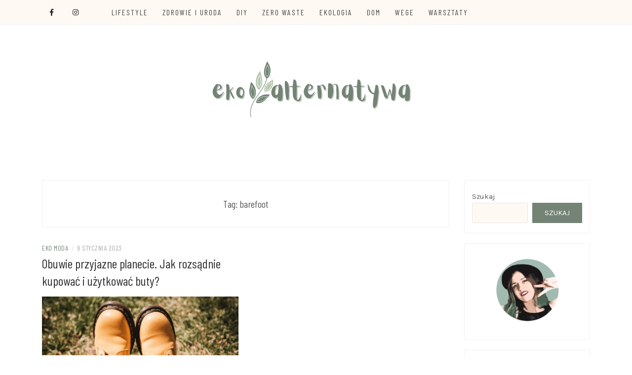

--- FILE ---
content_type: text/html; charset=UTF-8
request_url: https://ekoalternatywa.com.pl/tag/barefoot/
body_size: 12323
content:
<!DOCTYPE html>
<html lang="pl-PL">
<head>
    <meta charset="UTF-8"/>
	<meta http-equiv="X-UA-Compatible" content="IE=edge"/>
	<meta name="viewport" content="width=device-width, initial-scale=1"/>
	<link rel="profile" href="https://gmpg.org/xfn/11" />
    <meta name='robots' content='index, follow, max-image-preview:large, max-snippet:-1, max-video-preview:-1' />

	<!-- This site is optimized with the Yoast SEO plugin v21.5 - https://yoast.com/wordpress/plugins/seo/ -->
	<title>Archiwa: barefoot &#8226; Ekoalternatywa</title>
	<link rel="canonical" href="https://ekoalternatywa.com.pl/tag/barefoot/" />
	<meta property="og:locale" content="pl_PL" />
	<meta property="og:type" content="article" />
	<meta property="og:title" content="Archiwa: barefoot &#8226; Ekoalternatywa" />
	<meta property="og:url" content="https://ekoalternatywa.com.pl/tag/barefoot/" />
	<meta property="og:site_name" content="Ekoalternatywa" />
	<meta name="twitter:card" content="summary_large_image" />
	<meta name="twitter:site" content="@olabrzeskax" />
	<script type="application/ld+json" class="yoast-schema-graph">{"@context":"https://schema.org","@graph":[{"@type":"CollectionPage","@id":"https://ekoalternatywa.com.pl/tag/barefoot/","url":"https://ekoalternatywa.com.pl/tag/barefoot/","name":"Archiwa: barefoot &#8226; Ekoalternatywa","isPartOf":{"@id":"https://ekoalternatywa.com.pl/#website"},"primaryImageOfPage":{"@id":"https://ekoalternatywa.com.pl/tag/barefoot/#primaryimage"},"image":{"@id":"https://ekoalternatywa.com.pl/tag/barefoot/#primaryimage"},"thumbnailUrl":"https://ekoalternatywa.com.pl/wp-content/uploads/2023/01/allison-christine-k34ZGqFpgzY-unsplash-scaled.jpg","breadcrumb":{"@id":"https://ekoalternatywa.com.pl/tag/barefoot/#breadcrumb"},"inLanguage":"pl-PL"},{"@type":"ImageObject","inLanguage":"pl-PL","@id":"https://ekoalternatywa.com.pl/tag/barefoot/#primaryimage","url":"https://ekoalternatywa.com.pl/wp-content/uploads/2023/01/allison-christine-k34ZGqFpgzY-unsplash-scaled.jpg","contentUrl":"https://ekoalternatywa.com.pl/wp-content/uploads/2023/01/allison-christine-k34ZGqFpgzY-unsplash-scaled.jpg","width":2560,"height":1709},{"@type":"BreadcrumbList","@id":"https://ekoalternatywa.com.pl/tag/barefoot/#breadcrumb","itemListElement":[{"@type":"ListItem","position":1,"name":"Strona główna","item":"https://ekoalternatywa.com.pl/"},{"@type":"ListItem","position":2,"name":"barefoot"}]},{"@type":"WebSite","@id":"https://ekoalternatywa.com.pl/#website","url":"https://ekoalternatywa.com.pl/","name":"Ekoalternatywa","description":"Ola Czajkowska: życie w zgodzie z less waste","publisher":{"@id":"https://ekoalternatywa.com.pl/#organization"},"potentialAction":[{"@type":"SearchAction","target":{"@type":"EntryPoint","urlTemplate":"https://ekoalternatywa.com.pl/?s={search_term_string}"},"query-input":"required name=search_term_string"}],"inLanguage":"pl-PL"},{"@type":"Organization","@id":"https://ekoalternatywa.com.pl/#organization","name":"Ekoalternatywa","url":"https://ekoalternatywa.com.pl/","logo":{"@type":"ImageObject","inLanguage":"pl-PL","@id":"https://ekoalternatywa.com.pl/#/schema/logo/image/","url":"https://ekoalternatywa.com.pl/wp-content/uploads/2022/06/cropped-eko-alternatywa-72×20-in-2.png","contentUrl":"https://ekoalternatywa.com.pl/wp-content/uploads/2022/06/cropped-eko-alternatywa-72×20-in-2.png","width":458,"height":200,"caption":"Ekoalternatywa"},"image":{"@id":"https://ekoalternatywa.com.pl/#/schema/logo/image/"},"sameAs":["http://facebook.com/nieumiemrobiczdjec","https://twitter.com/olabrzeskax","https://instagram.com/olabrzeska/"]}]}</script>
	<!-- / Yoast SEO plugin. -->


<link rel='dns-prefetch' href='//fonts.googleapis.com' />
<link rel="alternate" type="application/rss+xml" title="Ekoalternatywa &raquo; Kanał z wpisami" href="https://ekoalternatywa.com.pl/feed/" />
<link rel="alternate" type="application/rss+xml" title="Ekoalternatywa &raquo; Kanał z komentarzami" href="https://ekoalternatywa.com.pl/comments/feed/" />
<link rel="alternate" type="application/rss+xml" title="Ekoalternatywa &raquo; Kanał z wpisami otagowanymi jako barefoot" href="https://ekoalternatywa.com.pl/tag/barefoot/feed/" />
<script type="text/javascript">
window._wpemojiSettings = {"baseUrl":"https:\/\/s.w.org\/images\/core\/emoji\/14.0.0\/72x72\/","ext":".png","svgUrl":"https:\/\/s.w.org\/images\/core\/emoji\/14.0.0\/svg\/","svgExt":".svg","source":{"concatemoji":"https:\/\/ekoalternatywa.com.pl\/wp-includes\/js\/wp-emoji-release.min.js?ver=6.2.8"}};
/*! This file is auto-generated */
!function(e,a,t){var n,r,o,i=a.createElement("canvas"),p=i.getContext&&i.getContext("2d");function s(e,t){p.clearRect(0,0,i.width,i.height),p.fillText(e,0,0);e=i.toDataURL();return p.clearRect(0,0,i.width,i.height),p.fillText(t,0,0),e===i.toDataURL()}function c(e){var t=a.createElement("script");t.src=e,t.defer=t.type="text/javascript",a.getElementsByTagName("head")[0].appendChild(t)}for(o=Array("flag","emoji"),t.supports={everything:!0,everythingExceptFlag:!0},r=0;r<o.length;r++)t.supports[o[r]]=function(e){if(p&&p.fillText)switch(p.textBaseline="top",p.font="600 32px Arial",e){case"flag":return s("\ud83c\udff3\ufe0f\u200d\u26a7\ufe0f","\ud83c\udff3\ufe0f\u200b\u26a7\ufe0f")?!1:!s("\ud83c\uddfa\ud83c\uddf3","\ud83c\uddfa\u200b\ud83c\uddf3")&&!s("\ud83c\udff4\udb40\udc67\udb40\udc62\udb40\udc65\udb40\udc6e\udb40\udc67\udb40\udc7f","\ud83c\udff4\u200b\udb40\udc67\u200b\udb40\udc62\u200b\udb40\udc65\u200b\udb40\udc6e\u200b\udb40\udc67\u200b\udb40\udc7f");case"emoji":return!s("\ud83e\udef1\ud83c\udffb\u200d\ud83e\udef2\ud83c\udfff","\ud83e\udef1\ud83c\udffb\u200b\ud83e\udef2\ud83c\udfff")}return!1}(o[r]),t.supports.everything=t.supports.everything&&t.supports[o[r]],"flag"!==o[r]&&(t.supports.everythingExceptFlag=t.supports.everythingExceptFlag&&t.supports[o[r]]);t.supports.everythingExceptFlag=t.supports.everythingExceptFlag&&!t.supports.flag,t.DOMReady=!1,t.readyCallback=function(){t.DOMReady=!0},t.supports.everything||(n=function(){t.readyCallback()},a.addEventListener?(a.addEventListener("DOMContentLoaded",n,!1),e.addEventListener("load",n,!1)):(e.attachEvent("onload",n),a.attachEvent("onreadystatechange",function(){"complete"===a.readyState&&t.readyCallback()})),(e=t.source||{}).concatemoji?c(e.concatemoji):e.wpemoji&&e.twemoji&&(c(e.twemoji),c(e.wpemoji)))}(window,document,window._wpemojiSettings);
</script>
<style type="text/css">
img.wp-smiley,
img.emoji {
	display: inline !important;
	border: none !important;
	box-shadow: none !important;
	height: 1em !important;
	width: 1em !important;
	margin: 0 0.07em !important;
	vertical-align: -0.1em !important;
	background: none !important;
	padding: 0 !important;
}
</style>
	<link rel='stylesheet' id='wp-block-library-css' href='https://ekoalternatywa.com.pl/wp-includes/css/dist/block-library/style.min.css?ver=6.2.8' type='text/css' media='all' />
<link rel='stylesheet' id='classic-theme-styles-css' href='https://ekoalternatywa.com.pl/wp-includes/css/classic-themes.min.css?ver=6.2.8' type='text/css' media='all' />
<style id='global-styles-inline-css' type='text/css'>
body{--wp--preset--color--black: #000000;--wp--preset--color--cyan-bluish-gray: #abb8c3;--wp--preset--color--white: #ffffff;--wp--preset--color--pale-pink: #f78da7;--wp--preset--color--vivid-red: #cf2e2e;--wp--preset--color--luminous-vivid-orange: #ff6900;--wp--preset--color--luminous-vivid-amber: #fcb900;--wp--preset--color--light-green-cyan: #7bdcb5;--wp--preset--color--vivid-green-cyan: #00d084;--wp--preset--color--pale-cyan-blue: #8ed1fc;--wp--preset--color--vivid-cyan-blue: #0693e3;--wp--preset--color--vivid-purple: #9b51e0;--wp--preset--gradient--vivid-cyan-blue-to-vivid-purple: linear-gradient(135deg,rgba(6,147,227,1) 0%,rgb(155,81,224) 100%);--wp--preset--gradient--light-green-cyan-to-vivid-green-cyan: linear-gradient(135deg,rgb(122,220,180) 0%,rgb(0,208,130) 100%);--wp--preset--gradient--luminous-vivid-amber-to-luminous-vivid-orange: linear-gradient(135deg,rgba(252,185,0,1) 0%,rgba(255,105,0,1) 100%);--wp--preset--gradient--luminous-vivid-orange-to-vivid-red: linear-gradient(135deg,rgba(255,105,0,1) 0%,rgb(207,46,46) 100%);--wp--preset--gradient--very-light-gray-to-cyan-bluish-gray: linear-gradient(135deg,rgb(238,238,238) 0%,rgb(169,184,195) 100%);--wp--preset--gradient--cool-to-warm-spectrum: linear-gradient(135deg,rgb(74,234,220) 0%,rgb(151,120,209) 20%,rgb(207,42,186) 40%,rgb(238,44,130) 60%,rgb(251,105,98) 80%,rgb(254,248,76) 100%);--wp--preset--gradient--blush-light-purple: linear-gradient(135deg,rgb(255,206,236) 0%,rgb(152,150,240) 100%);--wp--preset--gradient--blush-bordeaux: linear-gradient(135deg,rgb(254,205,165) 0%,rgb(254,45,45) 50%,rgb(107,0,62) 100%);--wp--preset--gradient--luminous-dusk: linear-gradient(135deg,rgb(255,203,112) 0%,rgb(199,81,192) 50%,rgb(65,88,208) 100%);--wp--preset--gradient--pale-ocean: linear-gradient(135deg,rgb(255,245,203) 0%,rgb(182,227,212) 50%,rgb(51,167,181) 100%);--wp--preset--gradient--electric-grass: linear-gradient(135deg,rgb(202,248,128) 0%,rgb(113,206,126) 100%);--wp--preset--gradient--midnight: linear-gradient(135deg,rgb(2,3,129) 0%,rgb(40,116,252) 100%);--wp--preset--duotone--dark-grayscale: url('#wp-duotone-dark-grayscale');--wp--preset--duotone--grayscale: url('#wp-duotone-grayscale');--wp--preset--duotone--purple-yellow: url('#wp-duotone-purple-yellow');--wp--preset--duotone--blue-red: url('#wp-duotone-blue-red');--wp--preset--duotone--midnight: url('#wp-duotone-midnight');--wp--preset--duotone--magenta-yellow: url('#wp-duotone-magenta-yellow');--wp--preset--duotone--purple-green: url('#wp-duotone-purple-green');--wp--preset--duotone--blue-orange: url('#wp-duotone-blue-orange');--wp--preset--font-size--small: 13px;--wp--preset--font-size--medium: 20px;--wp--preset--font-size--large: 36px;--wp--preset--font-size--x-large: 42px;--wp--preset--spacing--20: 0.44rem;--wp--preset--spacing--30: 0.67rem;--wp--preset--spacing--40: 1rem;--wp--preset--spacing--50: 1.5rem;--wp--preset--spacing--60: 2.25rem;--wp--preset--spacing--70: 3.38rem;--wp--preset--spacing--80: 5.06rem;--wp--preset--shadow--natural: 6px 6px 9px rgba(0, 0, 0, 0.2);--wp--preset--shadow--deep: 12px 12px 50px rgba(0, 0, 0, 0.4);--wp--preset--shadow--sharp: 6px 6px 0px rgba(0, 0, 0, 0.2);--wp--preset--shadow--outlined: 6px 6px 0px -3px rgba(255, 255, 255, 1), 6px 6px rgba(0, 0, 0, 1);--wp--preset--shadow--crisp: 6px 6px 0px rgba(0, 0, 0, 1);}:where(.is-layout-flex){gap: 0.5em;}body .is-layout-flow > .alignleft{float: left;margin-inline-start: 0;margin-inline-end: 2em;}body .is-layout-flow > .alignright{float: right;margin-inline-start: 2em;margin-inline-end: 0;}body .is-layout-flow > .aligncenter{margin-left: auto !important;margin-right: auto !important;}body .is-layout-constrained > .alignleft{float: left;margin-inline-start: 0;margin-inline-end: 2em;}body .is-layout-constrained > .alignright{float: right;margin-inline-start: 2em;margin-inline-end: 0;}body .is-layout-constrained > .aligncenter{margin-left: auto !important;margin-right: auto !important;}body .is-layout-constrained > :where(:not(.alignleft):not(.alignright):not(.alignfull)){max-width: var(--wp--style--global--content-size);margin-left: auto !important;margin-right: auto !important;}body .is-layout-constrained > .alignwide{max-width: var(--wp--style--global--wide-size);}body .is-layout-flex{display: flex;}body .is-layout-flex{flex-wrap: wrap;align-items: center;}body .is-layout-flex > *{margin: 0;}:where(.wp-block-columns.is-layout-flex){gap: 2em;}.has-black-color{color: var(--wp--preset--color--black) !important;}.has-cyan-bluish-gray-color{color: var(--wp--preset--color--cyan-bluish-gray) !important;}.has-white-color{color: var(--wp--preset--color--white) !important;}.has-pale-pink-color{color: var(--wp--preset--color--pale-pink) !important;}.has-vivid-red-color{color: var(--wp--preset--color--vivid-red) !important;}.has-luminous-vivid-orange-color{color: var(--wp--preset--color--luminous-vivid-orange) !important;}.has-luminous-vivid-amber-color{color: var(--wp--preset--color--luminous-vivid-amber) !important;}.has-light-green-cyan-color{color: var(--wp--preset--color--light-green-cyan) !important;}.has-vivid-green-cyan-color{color: var(--wp--preset--color--vivid-green-cyan) !important;}.has-pale-cyan-blue-color{color: var(--wp--preset--color--pale-cyan-blue) !important;}.has-vivid-cyan-blue-color{color: var(--wp--preset--color--vivid-cyan-blue) !important;}.has-vivid-purple-color{color: var(--wp--preset--color--vivid-purple) !important;}.has-black-background-color{background-color: var(--wp--preset--color--black) !important;}.has-cyan-bluish-gray-background-color{background-color: var(--wp--preset--color--cyan-bluish-gray) !important;}.has-white-background-color{background-color: var(--wp--preset--color--white) !important;}.has-pale-pink-background-color{background-color: var(--wp--preset--color--pale-pink) !important;}.has-vivid-red-background-color{background-color: var(--wp--preset--color--vivid-red) !important;}.has-luminous-vivid-orange-background-color{background-color: var(--wp--preset--color--luminous-vivid-orange) !important;}.has-luminous-vivid-amber-background-color{background-color: var(--wp--preset--color--luminous-vivid-amber) !important;}.has-light-green-cyan-background-color{background-color: var(--wp--preset--color--light-green-cyan) !important;}.has-vivid-green-cyan-background-color{background-color: var(--wp--preset--color--vivid-green-cyan) !important;}.has-pale-cyan-blue-background-color{background-color: var(--wp--preset--color--pale-cyan-blue) !important;}.has-vivid-cyan-blue-background-color{background-color: var(--wp--preset--color--vivid-cyan-blue) !important;}.has-vivid-purple-background-color{background-color: var(--wp--preset--color--vivid-purple) !important;}.has-black-border-color{border-color: var(--wp--preset--color--black) !important;}.has-cyan-bluish-gray-border-color{border-color: var(--wp--preset--color--cyan-bluish-gray) !important;}.has-white-border-color{border-color: var(--wp--preset--color--white) !important;}.has-pale-pink-border-color{border-color: var(--wp--preset--color--pale-pink) !important;}.has-vivid-red-border-color{border-color: var(--wp--preset--color--vivid-red) !important;}.has-luminous-vivid-orange-border-color{border-color: var(--wp--preset--color--luminous-vivid-orange) !important;}.has-luminous-vivid-amber-border-color{border-color: var(--wp--preset--color--luminous-vivid-amber) !important;}.has-light-green-cyan-border-color{border-color: var(--wp--preset--color--light-green-cyan) !important;}.has-vivid-green-cyan-border-color{border-color: var(--wp--preset--color--vivid-green-cyan) !important;}.has-pale-cyan-blue-border-color{border-color: var(--wp--preset--color--pale-cyan-blue) !important;}.has-vivid-cyan-blue-border-color{border-color: var(--wp--preset--color--vivid-cyan-blue) !important;}.has-vivid-purple-border-color{border-color: var(--wp--preset--color--vivid-purple) !important;}.has-vivid-cyan-blue-to-vivid-purple-gradient-background{background: var(--wp--preset--gradient--vivid-cyan-blue-to-vivid-purple) !important;}.has-light-green-cyan-to-vivid-green-cyan-gradient-background{background: var(--wp--preset--gradient--light-green-cyan-to-vivid-green-cyan) !important;}.has-luminous-vivid-amber-to-luminous-vivid-orange-gradient-background{background: var(--wp--preset--gradient--luminous-vivid-amber-to-luminous-vivid-orange) !important;}.has-luminous-vivid-orange-to-vivid-red-gradient-background{background: var(--wp--preset--gradient--luminous-vivid-orange-to-vivid-red) !important;}.has-very-light-gray-to-cyan-bluish-gray-gradient-background{background: var(--wp--preset--gradient--very-light-gray-to-cyan-bluish-gray) !important;}.has-cool-to-warm-spectrum-gradient-background{background: var(--wp--preset--gradient--cool-to-warm-spectrum) !important;}.has-blush-light-purple-gradient-background{background: var(--wp--preset--gradient--blush-light-purple) !important;}.has-blush-bordeaux-gradient-background{background: var(--wp--preset--gradient--blush-bordeaux) !important;}.has-luminous-dusk-gradient-background{background: var(--wp--preset--gradient--luminous-dusk) !important;}.has-pale-ocean-gradient-background{background: var(--wp--preset--gradient--pale-ocean) !important;}.has-electric-grass-gradient-background{background: var(--wp--preset--gradient--electric-grass) !important;}.has-midnight-gradient-background{background: var(--wp--preset--gradient--midnight) !important;}.has-small-font-size{font-size: var(--wp--preset--font-size--small) !important;}.has-medium-font-size{font-size: var(--wp--preset--font-size--medium) !important;}.has-large-font-size{font-size: var(--wp--preset--font-size--large) !important;}.has-x-large-font-size{font-size: var(--wp--preset--font-size--x-large) !important;}
.wp-block-navigation a:where(:not(.wp-element-button)){color: inherit;}
:where(.wp-block-columns.is-layout-flex){gap: 2em;}
.wp-block-pullquote{font-size: 1.5em;line-height: 1.6;}
</style>
<link rel='stylesheet' id='bootstrap-css' href='https://ekoalternatywa.com.pl/wp-content/themes/patricia-blog/libs/bootstrap/css/bootstrap.min.css?ver=4.4.1' type='text/css' media='all' />
<link rel='stylesheet' id='font-awesome-css' href='https://ekoalternatywa.com.pl/wp-content/themes/patricia-blog/libs/font-awesome/css/all.min.css?ver=5.12.0' type='text/css' media='all' />
<link rel='stylesheet' id='chosen-css' href='https://ekoalternatywa.com.pl/wp-content/themes/patricia-blog/libs/chosen/chosen.min.css?ver=1.6.2' type='text/css' media='all' />
<link rel='stylesheet' id='owl-carousel-css' href='https://ekoalternatywa.com.pl/wp-content/themes/patricia-blog/libs/owl/owl.carousel.min.css?ver=2.3.4' type='text/css' media='all' />
<link rel='stylesheet' id='patricia-style-css' href='https://ekoalternatywa.com.pl/wp-content/themes/patricia-blog/style.css?ver=1.1' type='text/css' media='all' />
<link rel='stylesheet' id='patricia-googlefonts-css' href='//fonts.googleapis.com/css?family=Barlow+Condensed%3A400%2C700%7CKarla%3A400%2C700&#038;subset=latin%2Clatin-ext' type='text/css' media='all' />
<script type='text/javascript' src='https://ekoalternatywa.com.pl/wp-includes/js/jquery/jquery.min.js?ver=3.6.4' id='jquery-core-js'></script>
<script type='text/javascript' src='https://ekoalternatywa.com.pl/wp-includes/js/jquery/jquery-migrate.min.js?ver=3.4.0' id='jquery-migrate-js'></script>
<script type='text/javascript' src='https://ekoalternatywa.com.pl/wp-content/plugins/wp-hide-post/public/js/wp-hide-post-public.js?ver=2.0.10' id='wp-hide-post-js'></script>
<link rel="https://api.w.org/" href="https://ekoalternatywa.com.pl/wp-json/" /><link rel="alternate" type="application/json" href="https://ekoalternatywa.com.pl/wp-json/wp/v2/tags/4021" /><link rel="EditURI" type="application/rsd+xml" title="RSD" href="https://ekoalternatywa.com.pl/xmlrpc.php?rsd" />
<link rel="wlwmanifest" type="application/wlwmanifest+xml" href="https://ekoalternatywa.com.pl/wp-includes/wlwmanifest.xml" />
<meta name="generator" content="WordPress 6.2.8" />
	<style type="text/css">
			.site-title,
		.site-description {
			position: absolute;
			clip: rect(1px, 1px, 1px, 1px);
		}
		</style>
	
<!-- Begin Custom CSS -->
<style type="text/css" id="patricia-custom-css">
a:hover, a:focus,
				.slide-item .post-title a:hover,
				.post-meta .patricia-categories a,
				#content article .entry-summary a,
				.widget a:hover, .latest-post .post-item-text h4 a:hover,
				.widget_categories ul li a:hover,
				.entry-related h3 a:hover,
				.site-footer .copyright a:hover,
				#backtotop span:hover{color:#738374;}.featured-area .owl-carousel .owl-nav .owl-next:hover,
				 .featured-area .owl-carousel .owl-nav .owl-prev:hover{background:#738374;}.featured-area .slide-item .feat-more:hover,
				 .featured-area .slide-item-text .post-cats a:hover{color:#738374;}#backtotop span:hover::after{background-color:#738374;}.featured-area .slide-item .feat-more:hover{border:1px solid #738374;}.vt-post-tags a:hover, a.link-more,
				 .pagination .nav-links span,
				 .pagination .nav-links a:hover{background:#738374;}.tagcloud a:hover, .vt-post-tags a:hover{border:1px solid #738374;}.topbar{background:#fff9f3;}#nav-wrapper .vtmenu a, #nav-wrapper .vtmenu .dropdown-menu a{color:#474747;}#nav-wrapper .vtmenu a:hover,
				 #nav-wrapper .vtmenu .dropdown-menu a:hover{color:#b2c4ac;}.site-footer{background-color:#fff9f3;}
</style>
<!-- End Custom CSS -->
<link rel="icon" href="https://ekoalternatywa.com.pl/wp-content/uploads/2021/01/cropped-ikona-32x32.png" sizes="32x32" />
<link rel="icon" href="https://ekoalternatywa.com.pl/wp-content/uploads/2021/01/cropped-ikona-192x192.png" sizes="192x192" />
<link rel="apple-touch-icon" href="https://ekoalternatywa.com.pl/wp-content/uploads/2021/01/cropped-ikona-180x180.png" />
<meta name="msapplication-TileImage" content="https://ekoalternatywa.com.pl/wp-content/uploads/2021/01/cropped-ikona-270x270.png" />
</head>

<body data-rsssl=1 class="archive tag tag-barefoot tag-4021 wp-custom-logo">
	<svg xmlns="http://www.w3.org/2000/svg" viewBox="0 0 0 0" width="0" height="0" focusable="false" role="none" style="visibility: hidden; position: absolute; left: -9999px; overflow: hidden;" ><defs><filter id="wp-duotone-dark-grayscale"><feColorMatrix color-interpolation-filters="sRGB" type="matrix" values=" .299 .587 .114 0 0 .299 .587 .114 0 0 .299 .587 .114 0 0 .299 .587 .114 0 0 " /><feComponentTransfer color-interpolation-filters="sRGB" ><feFuncR type="table" tableValues="0 0.49803921568627" /><feFuncG type="table" tableValues="0 0.49803921568627" /><feFuncB type="table" tableValues="0 0.49803921568627" /><feFuncA type="table" tableValues="1 1" /></feComponentTransfer><feComposite in2="SourceGraphic" operator="in" /></filter></defs></svg><svg xmlns="http://www.w3.org/2000/svg" viewBox="0 0 0 0" width="0" height="0" focusable="false" role="none" style="visibility: hidden; position: absolute; left: -9999px; overflow: hidden;" ><defs><filter id="wp-duotone-grayscale"><feColorMatrix color-interpolation-filters="sRGB" type="matrix" values=" .299 .587 .114 0 0 .299 .587 .114 0 0 .299 .587 .114 0 0 .299 .587 .114 0 0 " /><feComponentTransfer color-interpolation-filters="sRGB" ><feFuncR type="table" tableValues="0 1" /><feFuncG type="table" tableValues="0 1" /><feFuncB type="table" tableValues="0 1" /><feFuncA type="table" tableValues="1 1" /></feComponentTransfer><feComposite in2="SourceGraphic" operator="in" /></filter></defs></svg><svg xmlns="http://www.w3.org/2000/svg" viewBox="0 0 0 0" width="0" height="0" focusable="false" role="none" style="visibility: hidden; position: absolute; left: -9999px; overflow: hidden;" ><defs><filter id="wp-duotone-purple-yellow"><feColorMatrix color-interpolation-filters="sRGB" type="matrix" values=" .299 .587 .114 0 0 .299 .587 .114 0 0 .299 .587 .114 0 0 .299 .587 .114 0 0 " /><feComponentTransfer color-interpolation-filters="sRGB" ><feFuncR type="table" tableValues="0.54901960784314 0.98823529411765" /><feFuncG type="table" tableValues="0 1" /><feFuncB type="table" tableValues="0.71764705882353 0.25490196078431" /><feFuncA type="table" tableValues="1 1" /></feComponentTransfer><feComposite in2="SourceGraphic" operator="in" /></filter></defs></svg><svg xmlns="http://www.w3.org/2000/svg" viewBox="0 0 0 0" width="0" height="0" focusable="false" role="none" style="visibility: hidden; position: absolute; left: -9999px; overflow: hidden;" ><defs><filter id="wp-duotone-blue-red"><feColorMatrix color-interpolation-filters="sRGB" type="matrix" values=" .299 .587 .114 0 0 .299 .587 .114 0 0 .299 .587 .114 0 0 .299 .587 .114 0 0 " /><feComponentTransfer color-interpolation-filters="sRGB" ><feFuncR type="table" tableValues="0 1" /><feFuncG type="table" tableValues="0 0.27843137254902" /><feFuncB type="table" tableValues="0.5921568627451 0.27843137254902" /><feFuncA type="table" tableValues="1 1" /></feComponentTransfer><feComposite in2="SourceGraphic" operator="in" /></filter></defs></svg><svg xmlns="http://www.w3.org/2000/svg" viewBox="0 0 0 0" width="0" height="0" focusable="false" role="none" style="visibility: hidden; position: absolute; left: -9999px; overflow: hidden;" ><defs><filter id="wp-duotone-midnight"><feColorMatrix color-interpolation-filters="sRGB" type="matrix" values=" .299 .587 .114 0 0 .299 .587 .114 0 0 .299 .587 .114 0 0 .299 .587 .114 0 0 " /><feComponentTransfer color-interpolation-filters="sRGB" ><feFuncR type="table" tableValues="0 0" /><feFuncG type="table" tableValues="0 0.64705882352941" /><feFuncB type="table" tableValues="0 1" /><feFuncA type="table" tableValues="1 1" /></feComponentTransfer><feComposite in2="SourceGraphic" operator="in" /></filter></defs></svg><svg xmlns="http://www.w3.org/2000/svg" viewBox="0 0 0 0" width="0" height="0" focusable="false" role="none" style="visibility: hidden; position: absolute; left: -9999px; overflow: hidden;" ><defs><filter id="wp-duotone-magenta-yellow"><feColorMatrix color-interpolation-filters="sRGB" type="matrix" values=" .299 .587 .114 0 0 .299 .587 .114 0 0 .299 .587 .114 0 0 .299 .587 .114 0 0 " /><feComponentTransfer color-interpolation-filters="sRGB" ><feFuncR type="table" tableValues="0.78039215686275 1" /><feFuncG type="table" tableValues="0 0.94901960784314" /><feFuncB type="table" tableValues="0.35294117647059 0.47058823529412" /><feFuncA type="table" tableValues="1 1" /></feComponentTransfer><feComposite in2="SourceGraphic" operator="in" /></filter></defs></svg><svg xmlns="http://www.w3.org/2000/svg" viewBox="0 0 0 0" width="0" height="0" focusable="false" role="none" style="visibility: hidden; position: absolute; left: -9999px; overflow: hidden;" ><defs><filter id="wp-duotone-purple-green"><feColorMatrix color-interpolation-filters="sRGB" type="matrix" values=" .299 .587 .114 0 0 .299 .587 .114 0 0 .299 .587 .114 0 0 .299 .587 .114 0 0 " /><feComponentTransfer color-interpolation-filters="sRGB" ><feFuncR type="table" tableValues="0.65098039215686 0.40392156862745" /><feFuncG type="table" tableValues="0 1" /><feFuncB type="table" tableValues="0.44705882352941 0.4" /><feFuncA type="table" tableValues="1 1" /></feComponentTransfer><feComposite in2="SourceGraphic" operator="in" /></filter></defs></svg><svg xmlns="http://www.w3.org/2000/svg" viewBox="0 0 0 0" width="0" height="0" focusable="false" role="none" style="visibility: hidden; position: absolute; left: -9999px; overflow: hidden;" ><defs><filter id="wp-duotone-blue-orange"><feColorMatrix color-interpolation-filters="sRGB" type="matrix" values=" .299 .587 .114 0 0 .299 .587 .114 0 0 .299 .587 .114 0 0 .299 .587 .114 0 0 " /><feComponentTransfer color-interpolation-filters="sRGB" ><feFuncR type="table" tableValues="0.098039215686275 1" /><feFuncG type="table" tableValues="0 0.66274509803922" /><feFuncB type="table" tableValues="0.84705882352941 0.41960784313725" /><feFuncA type="table" tableValues="1 1" /></feComponentTransfer><feComposite in2="SourceGraphic" operator="in" /></filter></defs></svg>    <div id="page-wrapper">
		<a class="skip-link screen-reader-text" href="#content">Skip to content</a>

		
	<div class="topbar">
		<div class="container">
		  
						  <div class="d-none d-sm-block">
			    <div class="social header-left">
  <ul>
	<li><a href="https://www.facebook.com/OlaBrzeskapl/" target="_blank"><i class="fab fa-facebook-f" aria-hidden="true"></i></a></li>	<li>	<li><a href="https://www.tiktok.com/@ekoalternatywa" target="_blank"><i class="fa-brands fa-tiktok" aria-hidden="true"></i></a></li>	<li>	<li><a href="https://www.instagram.com/ekoalternatywa/" target="_blank"><i class="fab fa-instagram" aria-hidden="true"></i></a></li>	<li>  </ul>
</div><!-- social-icon -->
			  </div>
						  

			  
			<div class="col-md-9">
				<nav id="nav-wrapper" class="main-navigation" aria-label="Main Menu">
					
										  <button class="nav-toggle" data-toggle-target=".main-menu-modal" data-toggle-body-class="showing-main-menu-modal" aria-expanded="false" data-set-focus=".close-main-nav-toggle">
						<div class="bars">
							<div class="bar"></div>
							<div class="bar"></div>
							<div class="bar"></div>
						</div>
						<span class="dashicons" aria-hidden="true"></span>
					  </button><!-- /nav-toggle -->
					
					
					<div class="primary-menu-list main-menu-modal cover-modal" data-modal-target-string=".main-menu-modal">
						<button class="close close-main-nav-toggle" data-toggle-target=".main-menu-modal" data-toggle-body-class="showing-main-menu-modal" aria-expanded="false" data-set-focus=".main-menu-modal"></button>

						<div class="mobile-menu" aria-label="Mobile">
							<ul id="menu-kategorie" class="primary-menu vtmenu nav-menu"><li id="menu-item-10647" class="menu-item menu-item-type-taxonomy menu-item-object-category menu-item-10647"><a href="https://ekoalternatywa.com.pl/category/lifestyle/">LIFESTYLE</a></li>
<li id="menu-item-10648" class="menu-item menu-item-type-taxonomy menu-item-object-category menu-item-10648"><a href="https://ekoalternatywa.com.pl/category/eko-uroda/">ZDROWIE I URODA</a></li>
<li id="menu-item-10642" class="menu-item menu-item-type-taxonomy menu-item-object-category menu-item-10642"><a href="https://ekoalternatywa.com.pl/category/diy/">DIY</a></li>
<li id="menu-item-10643" class="menu-item menu-item-type-taxonomy menu-item-object-category menu-item-10643"><a href="https://ekoalternatywa.com.pl/category/zero-waste/">ZERO WASTE</a></li>
<li id="menu-item-11168" class="menu-item menu-item-type-taxonomy menu-item-object-category menu-item-11168"><a href="https://ekoalternatywa.com.pl/category/eko/">EKOLOGIA</a></li>
<li id="menu-item-10644" class="menu-item menu-item-type-taxonomy menu-item-object-category menu-item-10644"><a href="https://ekoalternatywa.com.pl/category/dom/">DOM</a></li>
<li id="menu-item-12216" class="menu-item menu-item-type-taxonomy menu-item-object-category menu-item-12216"><a href="https://ekoalternatywa.com.pl/category/wege/">WEGE</a></li>
<li id="menu-item-12464" class="menu-item menu-item-type-post_type menu-item-object-page menu-item-12464"><a href="https://ekoalternatywa.com.pl/warsztaty/">Warsztaty</a></li>
</ul>						</div>
					</div>
					
				</nav><!-- #navigation -->
			</div>
			
			<div class="d-none d-sm-block col-md-1 col-sm-1 float-right">
							</div>
			
						  <div class="d-block d-sm-none">
			    <div class="social header-left">
  <ul>
	<li><a href="https://www.facebook.com/OlaBrzeskapl/" target="_blank"><i class="fab fa-facebook-f" aria-hidden="true"></i></a></li>	<li>	<li><a href="https://www.tiktok.com/@ekoalternatywa" target="_blank"><i class="fa-brands fa-tiktok" aria-hidden="true"></i></a></li>	<li>	<li><a href="https://www.instagram.com/ekoalternatywa/" target="_blank"><i class="fab fa-instagram" aria-hidden="true"></i></a></li>	<li>  </ul>
</div><!-- social-icon -->
			  </div>
						  
			<div class="d-block d-sm-none col-md-1 float-right">
							</div>
			  
		</div><!-- container -->
	</div><!-- topbar -->


	<header id="masthead" class="site-header" >
		<div class="container">
			<div class="site-branding">
	
			  <a href="https://ekoalternatywa.com.pl/" class="custom-logo-link" rel="home"><img width="458" height="200" src="https://ekoalternatywa.com.pl/wp-content/uploads/2022/06/cropped-eko-alternatywa-72×20-in-2.png" class="custom-logo" alt="Ekoalternatywa" decoding="async" srcset="https://ekoalternatywa.com.pl/wp-content/uploads/2022/06/cropped-eko-alternatywa-72×20-in-2.png 458w, https://ekoalternatywa.com.pl/wp-content/uploads/2022/06/cropped-eko-alternatywa-72×20-in-2-300x131.png 300w" sizes="(max-width: 458px) 100vw, 458px" /></a>					<p class="site-title">
						<a href="https://ekoalternatywa.com.pl/" rel="home">Ekoalternatywa</a>
					</p>
									<h2 class="site-description">Ola Czajkowska: życie w zgodzie z less waste</h2>
										
			</div><!-- .site-branding -->
				
		</div><!-- container -->
			
										
	</header><!-- #masthead -->

			<div id="content" class="container">
		  <div class="row">
			  
<div id="primary" class="col-md-9 col-sm-9 content-area">
		
	<div class="archive-box">
		<header class="page-header">
		<h2 class="page-title">Tag: <span>barefoot</span></h2>		</header><!-- .page-header -->
	</div>
			
	<div class="vt-blog-grid grid-2-col">	
	
        <article class="post  post-12438 type-post status-publish format-standard has-post-thumbnail hentry category-eko-moda tag-barefoot tag-buty tag-cpw tag-minimalizm tag-moda tag-zrownowazona-moda">
			<div class="post-content">
			
				<div class="post-meta">
	<div class="post-meta-container">
		<span class="patricia-categories"><a href="https://ekoalternatywa.com.pl/category/eko-moda/">Eko moda</a></span>
		<span class="separator">/</span>
		<span class="posted-on"><time class="entry-date published updated" datetime="9 stycznia 2023">9 stycznia 2023</time></span>	</div>
</div>				
									<h2 class="post-title"><a href="https://ekoalternatywa.com.pl/buty-na-lata-jakie-buty-beda-przyjazne-dla-planety/">Obuwie przyjazne planecie. Jak rozsądnie kupować i użytkować buty?</a></h2>
								
				<div class="patricia-thumbnail">
					<a href="https://ekoalternatywa.com.pl/buty-na-lata-jakie-buty-beda-przyjazne-dla-planety/" title="Obuwie przyjazne planecie. Jak rozsądnie kupować i użytkować buty?">
						<img width="500" height="352" src="https://ekoalternatywa.com.pl/wp-content/uploads/2023/01/allison-christine-k34ZGqFpgzY-unsplash-500x352.jpg" class="attachment-patricia_blog_grid_post size-patricia_blog_grid_post wp-post-image" alt="" decoding="async" srcset="https://ekoalternatywa.com.pl/wp-content/uploads/2023/01/allison-christine-k34ZGqFpgzY-unsplash-500x352.jpg 500w, https://ekoalternatywa.com.pl/wp-content/uploads/2023/01/allison-christine-k34ZGqFpgzY-unsplash-280x197.jpg 280w" sizes="(max-width: 500px) 100vw, 500px" />					</a>
				</div>
				
				<div class="entry-summary">
					<p>Obuwie jest problematyczne w utylizacji i recyklingu, a ilość posiadanych par butów przez Polaków jest ogromna. Jak rozsądnie kupować obuwie? Przekonasz się z tego artykułu!</p>
				</div>
				<span class="readmore">
					<a href="https://ekoalternatywa.com.pl/buty-na-lata-jakie-buty-beda-przyjazne-dla-planety/" class="btn link-more">Przeczytaj<span class="dslc-icon fa fa-arrow-right"></span></a>
				</span>
			</div>
        </article>

	
</div>		
	
</div><!-- #primary -->
	

<div class="col-md-3 col-sm-3 sidebar">
	<aside id="sidebar">
		<div id="block-11" class="widget widget_block widget_search"><form role="search" method="get" action="https://ekoalternatywa.com.pl/" class="wp-block-search__button-outside wp-block-search__text-button wp-block-search"><label for="wp-block-search__input-1" class="wp-block-search__label" >Szukaj</label><div class="wp-block-search__inside-wrapper " ><input type="search" id="wp-block-search__input-1" class="wp-block-search__input" name="s" value="" placeholder=""  required /><button type="submit" class="wp-block-search__button wp-element-button"  >Szukaj</button></div></form></div><div id="block-19" class="widget widget_block widget_media_image">
<figure class="wp-block-image"><img decoding="async" src="https://ekoalternatywa.com.pl/wp-content/uploads/2021/01/omnie_2.png" alt="author-image"/></figure>
</div><div id="block-21" class="widget widget_block widget_text">
<p class="has-text-align-center">Cześć! Witam na blogu, na którym znajdziesz wskazówki odnośnie życia zero waste, nowinki ze świata ekologii oraz wskazówki odnośnie diety wegańskiej! Propozycje współpracy: ola@ekoalternatywa.com.pl</p>
</div><div id="block-26" class="widget widget_block">
<ul class="wp-block-social-links aligncenter has-huge-icon-size has-icon-color is-style-logos-only is-horizontal is-content-justification-space-between is-nowrap is-layout-flex wp-container-2"><li style="color: #000000; " class="wp-social-link wp-social-link-facebook wp-block-social-link"><a rel=" noopener nofollow" target="_blank" href="https://www.facebook.com/OlaBrzeskapl/" class="wp-block-social-link-anchor"><svg width="24" height="24" viewBox="0 0 24 24" version="1.1" xmlns="http://www.w3.org/2000/svg" aria-hidden="true" focusable="false"><path d="M12 2C6.5 2 2 6.5 2 12c0 5 3.7 9.1 8.4 9.9v-7H7.9V12h2.5V9.8c0-2.5 1.5-3.9 3.8-3.9 1.1 0 2.2.2 2.2.2v2.5h-1.3c-1.2 0-1.6.8-1.6 1.6V12h2.8l-.4 2.9h-2.3v7C18.3 21.1 22 17 22 12c0-5.5-4.5-10-10-10z"></path></svg><span class="wp-block-social-link-label screen-reader-text">Facebook</span></a></li>

<li style="color: #000000; " class="wp-social-link wp-social-link-tiktok wp-block-social-link"><a rel=" noopener nofollow" target="_blank" href="https://www.tiktok.com/@ekoalternatywa" class="wp-block-social-link-anchor"><svg width="24" height="24" viewBox="0 0 32 32" version="1.1" xmlns="http://www.w3.org/2000/svg" aria-hidden="true" focusable="false"><path d="M16.708 0.027c1.745-0.027 3.48-0.011 5.213-0.027 0.105 2.041 0.839 4.12 2.333 5.563 1.491 1.479 3.6 2.156 5.652 2.385v5.369c-1.923-0.063-3.855-0.463-5.6-1.291-0.76-0.344-1.468-0.787-2.161-1.24-0.009 3.896 0.016 7.787-0.025 11.667-0.104 1.864-0.719 3.719-1.803 5.255-1.744 2.557-4.771 4.224-7.88 4.276-1.907 0.109-3.812-0.411-5.437-1.369-2.693-1.588-4.588-4.495-4.864-7.615-0.032-0.667-0.043-1.333-0.016-1.984 0.24-2.537 1.495-4.964 3.443-6.615 2.208-1.923 5.301-2.839 8.197-2.297 0.027 1.975-0.052 3.948-0.052 5.923-1.323-0.428-2.869-0.308-4.025 0.495-0.844 0.547-1.485 1.385-1.819 2.333-0.276 0.676-0.197 1.427-0.181 2.145 0.317 2.188 2.421 4.027 4.667 3.828 1.489-0.016 2.916-0.88 3.692-2.145 0.251-0.443 0.532-0.896 0.547-1.417 0.131-2.385 0.079-4.76 0.095-7.145 0.011-5.375-0.016-10.735 0.025-16.093z" /></svg><span class="wp-block-social-link-label screen-reader-text">TikTok</span></a></li>

<li style="color: #000000; " class="wp-social-link wp-social-link-instagram wp-block-social-link"><a rel=" noopener nofollow" target="_blank" href="https://www.instagram.com/ekoalternatywa/" class="wp-block-social-link-anchor"><svg width="24" height="24" viewBox="0 0 24 24" version="1.1" xmlns="http://www.w3.org/2000/svg" aria-hidden="true" focusable="false"><path d="M12,4.622c2.403,0,2.688,0.009,3.637,0.052c0.877,0.04,1.354,0.187,1.671,0.31c0.42,0.163,0.72,0.358,1.035,0.673 c0.315,0.315,0.51,0.615,0.673,1.035c0.123,0.317,0.27,0.794,0.31,1.671c0.043,0.949,0.052,1.234,0.052,3.637 s-0.009,2.688-0.052,3.637c-0.04,0.877-0.187,1.354-0.31,1.671c-0.163,0.42-0.358,0.72-0.673,1.035 c-0.315,0.315-0.615,0.51-1.035,0.673c-0.317,0.123-0.794,0.27-1.671,0.31c-0.949,0.043-1.233,0.052-3.637,0.052 s-2.688-0.009-3.637-0.052c-0.877-0.04-1.354-0.187-1.671-0.31c-0.42-0.163-0.72-0.358-1.035-0.673 c-0.315-0.315-0.51-0.615-0.673-1.035c-0.123-0.317-0.27-0.794-0.31-1.671C4.631,14.688,4.622,14.403,4.622,12 s0.009-2.688,0.052-3.637c0.04-0.877,0.187-1.354,0.31-1.671c0.163-0.42,0.358-0.72,0.673-1.035 c0.315-0.315,0.615-0.51,1.035-0.673c0.317-0.123,0.794-0.27,1.671-0.31C9.312,4.631,9.597,4.622,12,4.622 M12,3 C9.556,3,9.249,3.01,8.289,3.054C7.331,3.098,6.677,3.25,6.105,3.472C5.513,3.702,5.011,4.01,4.511,4.511 c-0.5,0.5-0.808,1.002-1.038,1.594C3.25,6.677,3.098,7.331,3.054,8.289C3.01,9.249,3,9.556,3,12c0,2.444,0.01,2.751,0.054,3.711 c0.044,0.958,0.196,1.612,0.418,2.185c0.23,0.592,0.538,1.094,1.038,1.594c0.5,0.5,1.002,0.808,1.594,1.038 c0.572,0.222,1.227,0.375,2.185,0.418C9.249,20.99,9.556,21,12,21s2.751-0.01,3.711-0.054c0.958-0.044,1.612-0.196,2.185-0.418 c0.592-0.23,1.094-0.538,1.594-1.038c0.5-0.5,0.808-1.002,1.038-1.594c0.222-0.572,0.375-1.227,0.418-2.185 C20.99,14.751,21,14.444,21,12s-0.01-2.751-0.054-3.711c-0.044-0.958-0.196-1.612-0.418-2.185c-0.23-0.592-0.538-1.094-1.038-1.594 c-0.5-0.5-1.002-0.808-1.594-1.038c-0.572-0.222-1.227-0.375-2.185-0.418C14.751,3.01,14.444,3,12,3L12,3z M12,7.378 c-2.552,0-4.622,2.069-4.622,4.622S9.448,16.622,12,16.622s4.622-2.069,4.622-4.622S14.552,7.378,12,7.378z M12,15 c-1.657,0-3-1.343-3-3s1.343-3,3-3s3,1.343,3,3S13.657,15,12,15z M16.804,6.116c-0.596,0-1.08,0.484-1.08,1.08 s0.484,1.08,1.08,1.08c0.596,0,1.08-0.484,1.08-1.08S17.401,6.116,16.804,6.116z"></path></svg><span class="wp-block-social-link-label screen-reader-text">Instagram</span></a></li>

<li style="color: #000000; " class="wp-social-link wp-social-link-mail wp-block-social-link"><a rel=" noopener nofollow" target="_blank" href="mailto:ola@ekoalternatywa.com.pl" class="wp-block-social-link-anchor"><svg width="24" height="24" viewBox="0 0 24 24" version="1.1" xmlns="http://www.w3.org/2000/svg" aria-hidden="true" focusable="false"><path d="M20,4H4C2.895,4,2,4.895,2,6v12c0,1.105,0.895,2,2,2h16c1.105,0,2-0.895,2-2V6C22,4.895,21.105,4,20,4z M20,8.236l-8,4.882 L4,8.236V6h16V8.236z"></path></svg><span class="wp-block-social-link-label screen-reader-text">Mail</span></a></li></ul>
</div><div id="block-4" class="widget widget_block"><h2 class="has-text-align-center" id="podobaja-ci-sie-moje-tresci">Podobają Ci się moje treści? </h2>
<p></p>
<p></p><center><a href="https://buycoffee.to/ekoalternatywa" target="_blank"><img decoding="async" src="https://buycoffee.to/btn/buycoffeeto-btn-primary.svg" style="width: 150px" alt="Postaw mi kawę na buycoffee.to"></a><p></p>
<p></p>
<p></p></center><p></p></div><div id="block-15" class="widget widget_block"><center> 
<div id="ceneoaffcontainer426999"></div>
<a id="ceneoaff-logo" title="Ceneo.pl" href="https://www.ceneo.pl/#pid=12239&amp;crid=426999&amp;cid=15583" rel="nofollow"><img decoding="async" style="border: 0; width: 1px; height: 1px;" src="//app.ceneostatic.pl/common/image/logo/ap-logo-transparent-small.png" alt="Ceneo.pl" /></a><script type="text/javascript" charset="utf-8">	if (typeof CeneoAPOptions == "undefined" || CeneoAPOptions == null)	{	var CeneoAPOptions = new Array(); 	stamp = parseInt(new Date().getTime()/86400, 10);	var script = document.createElement("script");	script.setAttribute("type", "text/javascript");	script.setAttribute("src", "//partnerzyapi.ceneo.pl/External/ap.js?"+stamp);	script.setAttribute("charset", "utf-8");	var head = document.getElementsByTagName("head")[0];	head.appendChild(script);	}	CeneoAPOptions[CeneoAPOptions.length] =	{		ad_creation: 426999,		ad_channel: 15583,		ad_partner: 12239,		ad_type: 2,		ad_content: 'zero waste',		ad_format: 7,		ad_newpage: true,		ad_basket: true,		ad_container: 'ceneoaffcontainer426999',		ad_formatTypeId: 2,		ad_contextual: false, 		ad_recommended: false, 		ad_showRank: false ,		ad_includePrice: true,		ad_includePicture: true,		ad_includeRating: false,		ad_customWidth: 200,		ad_rowCount: 3,		ad_columnCount: 1,		ad_bdColor: '#ffffff',		ad_bgColor: '#ffffff',		ad_txColor: '#000000',		ad_pcColor: '#7a9485',		ad_boldPrice: false,		ad_fontSize: null,		ad_imageHeight: null,		ad_fontOptionId: undefined,		ad_fontOptionName: 'undefined',		ad_sUpButton: undefined,		ad_upButtonT: 'undefined',		ad_upButtonTCol: 'undefined',		ad_upButtonBcgCol: 'undefined',		ad_upButtonRPc: undefined,		ad_sDwnButton:undefined,		ad_dwnButtonT: 'undefined',		ad_dwnButtonTCol: 'undefined',		ad_dwnButtonBcgCol: 'undefined',		ad_dwnButtonRPc: undefined,		ad_sPrBor: undefined,		ad_prBorCol: 'undefined',		ad_prBorWth: undefined,		ad_hMore: undefined,		ad_redirect: undefined	};</script></div><div id="block-25" class="widget widget_block">
<ul class="wp-block-social-links has-visible-labels is-layout-flex"></ul>
</div>	</aside>
</div>
	
	  </div><!-- #end row-->
	</div><!-- #end container-->
	
	<footer id="colophon" class="site-footer">

		<div class="container">
				<div class="social-footer">
		<a href="https://www.facebook.com/OlaBrzeskapl/" target="_blank" title="Facebook"><i class="fab fa-facebook-f" aria-hidden="true"></i></a>				<a href="https://www.tiktok.com/@ekoalternatywa" target="_blank" title="TikTok"><i class="fa-brands fa-tiktok" aria-hidden="true"></i></a>				<a href="https://www.instagram.com/ekoalternatywa/" target="_blank" title="Instagram"><i class="fab fa-instagram" aria-hidden="true"></i></a>			
	</div>
<div class="copyright">Copyright &copy; 2026 <a href="https://ekoalternatywa.com.pl/" title="Ekoalternatywa"><span>Ekoalternatywa</span></a>. All rights reserved.<br>Theme: Patricia by <a href="https://volthemes.com" target="_blank" title="VolThemes"><span>VolThemes</span></a>. Powered by <a href="https://wordpress.org/" target="_blank" title="WordPress"><span>WordPress</span></a>.</div>		</div><!-- .container -->
		
	</footer><!-- #colophon -->
	
</div><!-- #end wrapper-->

	<div id="backtotop">
		<a href="#top"><span><i class="fa fa-angle-up"></i></span></a>
	</div>
	
<style id='core-block-supports-inline-css' type='text/css'>
.wp-container-2.wp-container-2{flex-wrap:nowrap;justify-content:space-between;}
</style>
<script type='text/javascript' src='https://ekoalternatywa.com.pl/wp-content/themes/patricia-blog/libs/fitvids/fitvids.js?ver=1.1' id='fitvids-js'></script>
<script type='text/javascript' src='https://ekoalternatywa.com.pl/wp-content/themes/patricia-blog/libs/owl/owl.carousel.min.js?ver=2.3.4' id='owl-carousel-js'></script>
<script type='text/javascript' src='https://ekoalternatywa.com.pl/wp-content/themes/patricia-blog/libs/chosen/chosen.jquery.js?ver=1.6.2' id='chosen-js'></script>
<script type='text/javascript' src='https://ekoalternatywa.com.pl/wp-content/themes/patricia-blog/assets/js/modal-accessibility.js?ver=1.0' id='modal-accessibility-js'></script>
<script type='text/javascript' src='https://ekoalternatywa.com.pl/wp-content/themes/patricia-blog/libs/theia/theia-sticky-sidebar.min.js?ver=1.7.0' id='theia-sticky-sidebar-js'></script>
<script type='text/javascript' src='https://ekoalternatywa.com.pl/wp-content/themes/patricia-blog/assets/js/sticky-sidebar.js?ver=6.2.8' id='sticky-sidebar-js'></script>
<script type='text/javascript' src='https://ekoalternatywa.com.pl/wp-content/themes/patricia-blog/assets/js/patricia-scripts.js?ver=6.2.8' id='patricia-scripts-js'></script>
</body>
</html>

--- FILE ---
content_type: text/html; charset=utf-8
request_url: https://partnerzyapi.ceneo.pl/External/RotatorProducts?creation=426999&channel=15583&partner=12239&type=2&content=%27zero%20waste%27&format=7&container=ceneoaffcontainer426999&newpage=true&basket=true&formatTypeId=2&includePrice=true&includePicture=true&includeRating=false&customWidth=200&rowCount=3&columnCount=1&boldPrice=false&fontSize=null&imageHeight=null&bdColor=
body_size: 2204
content:



!function () {
        
    
        function GetProducts(top)
        {
            var productArray = [{"pid":184609855,"name":"Trzy Adaptery Do Zlewania Resztek Kosmetyków I Chemii Domowej Zero Waste","price":31.4900,"sprice":"31,49","url":"https://www.ceneo.pl/184609855;basket#pid=12239&crid=426999&cid=15583","imgurl":"//image.ceneostatic.pl/data/products/184609855/f-trzy-adaptery-do-zlewania-resztek-kosmetykow-i-chemii-domowej-zero-waste.jpg","newpage":true,"format":"custom","rating":0.0,"drawchance":1,"urltype":0,"position":1},{"pid":185795562,"name":"Plecak skórzany pojemny kieszenie wygodny kolorowy zero waste OLIVKA","price":319.9900,"sprice":"319,99","url":"https://www.ceneo.pl/185795562;basket#pid=12239&crid=426999&cid=15583","imgurl":"//image.ceneostatic.pl/data/products/185795562/f-plecak-skorzany-pojemny-kieszenie-wygodny-kolorowy-zero-waste-olivka.jpg","newpage":true,"format":"custom","rating":0.0,"drawchance":1,"urltype":0,"position":2},{"pid":185795647,"name":"Plecak skórzany pojemny kieszenie wygodny kolorowy zero waste OLIVKA","price":319.9900,"sprice":"319,99","url":"https://www.ceneo.pl/185795647;basket#pid=12239&crid=426999&cid=15583","imgurl":"//image.ceneostatic.pl/data/products/185795647/f-plecak-skorzany-pojemny-kieszenie-wygodny-kolorowy-zero-waste-olivka.jpg","newpage":true,"format":"custom","rating":0.0,"drawchance":1,"urltype":0,"position":3}];
            var sum = 3;
            var result = [];
            var i = 0, n = 0;
            for (var n = 0; n < top; n++) {
                var r = Math.floor(Math.random() * sum);
                var lsum = 0;
                for (i = 0; i < productArray.length; i++)
                {
                    var prod = productArray[i];
                    lsum += prod.drawchance;
                    if (r < lsum) {
                        sum -= prod.drawchance;
                        result.push(prod);
                        productArray.splice(i, 1);
                        break;
                    }
                }
            }
            return result;
        }
    

function htmlEncode(value){
    var div = document.createElement('div');
    var text = document.createTextNode(value);
    div.appendChild(text);
    return div.innerHTML;
}

        var html = '';
        
        var products = GetProducts(3);
         var rows = 3, columns = 1, r = 0, c = 0;
         html += '<div class="ceneoaff-container ceneoaff-custom" style="max-width: 198px !important; border-color: # !important; background-color: # !important;  ">';
         for (r = 0; r < rows; r++) {
              html += '<div class="ceneoaff-items">';
              for (c = 0; c < columns; c++) {
                 var idx = (r * columns) + c;
                 var product = products[idx];
                 if(product){
                 var rating = Math.round(product.rating * 20);
		         html += '<div data-pid="' + product.pid + '" class="ceneoaff-item" style="width: 197px !important; ">';
                 html += '<div style="position: relative !important;">'
                     html += '<a class="ceneoaff-image" href="'+ product.url +'"  target = &quot;_blank&quot; rel="nofollow" style="height: 50px !important; line-height: 50px !important;">';
                     html += '<img src="'+ product.imgurl +'" alt="' + product.name + '"></a>';
                html += '<a class="ceneoaff-name" href="' + product.url + '" title="' + htmlEncode(product.name) + '"  target = &quot;_blank&quot; style="color: # !important; font-size: 12px !important;" rel="nofollow">';
                html += product.name + '</a>';
                     if(product.urltype == 0){
                     html += '<a class="ceneoaff-price" href="' + product.url + '"  target = &quot;_blank&quot; style="color: # !important; font-size: 12px !important;" rel="nofollow">';
                     html += 'Od <span style="color: #; ">' + product.sprice + '</span> zł </a>';
                     }
                 html += '</div>';
                 if(product.urltype == 1){
                 html +=  '<a href="' + product.url + '"  target = &quot;_blank&quot; rel="nofollow">';
                 html +=  '<span style="color:#fe7830!important;font-weight:bold;">Sprawdź</span></a>';
                }
                 }
                html  += '</div>';
            }
            html += '</div>';
        }
            html += '<div class="ceneoaff-logo-container" style="background-color: # !important;">';
                html += '<a class="ceneoaff-logo" href="https://www.ceneo.pl/#\pid=12239&amp;crid=426999&amp;cid=15583" rel="nofollow"  target = &quot;_blank&quot;></a>';
            html += '</div>';
        html += '</div>';
            
        try
        {
            var _logo = document.getElementById('ceneoaff-logo');
            if (_logo != null)
            {
                _logo.parentNode.removeChild(_logo);
            }
        }
        catch (err)
        { }
        

    if($CeneoAP.options.ad_onAfterRender != null) $CeneoAP.options.ad_onAfterRender();
    document.getElementById('ceneoaffcontainer426999').innerHTML = html;
    
	if(false === true){

		var hrefs = document.getElementById('ceneoaffcontainer426999').querySelectorAll(".ceneoaff-items a");

		for (i = 0; i < hrefs.length; i++) {
			var href = hrefs[i];
			(function(href) {
				href.addEventListener('click', function(event){	
					
					var pid = href.closest('div.ceneoaff-item').getAttribute('data-pid');
					
					var request = ''
						+ "?productId=" + pid
						+ "&creationId=" + $CeneoAP.options.ad_creation
						+ "&referrerUrl=" + encodeURIComponent(window.location);
						
					var img = new Image();
					img.src = request;
				}, false);
			})(href);
		}


		var percentage = 0;
		var trackView = false;
		if(percentage === 100){
			trackView = true;
		}
		else{
			var rotatorRandomVal = Math.floor((Math.random() * 100) + 1);
			if(rotatorRandomVal < percentage){
				trackView = true;
			}
		}

		if(trackView){
			var stamp = parseInt(new Date().getTime()/86400, 10);
			var img = new Image();
			var imgSrc = location.protocol + '' + '&_=' + (new Date).getTime();
			img.src = imgSrc.replace(/&amp;/g, '&');
		}
    }
}();


--- FILE ---
content_type: text/css
request_url: https://ekoalternatywa.com.pl/wp-content/themes/patricia-blog/style.css?ver=1.1
body_size: 13032
content:
/*
==  THEME DETAILS  ===================================================================
    
    Theme Name: Patricia Blog
    Theme URI: https://volthemes.com/theme/patricia-blog/
    Description: Patricia Blog is WordPress theme made for bloggers who wants to share your travel expertise, photography, fashion tips, food recipes, lifestyle, beauty and makeup, coaching, or any other niche blog. You can easily choose from 2 layout variation and color scheme to change your website look and feel with a single click. Patricia Blog is translation-ready, WooCommerce compatible, footer logo support, custom widgets and many more. Check demo at https://volthemes.com/demo/?theme=patricia-blog
	Version: 1.1
	Tested up to: 5.8.2
	Requires PHP: 5.6
	
    Author: VolThemes
    Author URI: https://volthemes.com/

	License: GNU General Public License v2 or later
	License URI: http://www.gnu.org/licenses/gpl-2.0.html

	Text Domain: patricia-blog
	Domain Path: /languages/
	
	Tags: one-column, two-columns, grid-layout, blog, food-and-drink, photography, right-sidebar, translation-ready, custom-background, custom-colors, custom-header, custom-logo, custom-menu, editor-style, featured-images, flexible-header, full-width-template, post-formats, theme-options, threaded-comments

	======================================================================================
*/

body {
    background-color: #fff;
    color: #595959;
    font-family: 'Karla', sans-serif;
    font-size: 15px;
    line-height: 25px;
}
h1, h2, h3, h4, h5, h6 {
    font-weight: normal;
    line-height: normal;
    margin: 15px 0;
    -ms-word-wrap: break-word;
    word-wrap: break-word;
}
h1 {font-size: 28px;}
h2 {font-size: 26px;}
h3 {font-size: 24px;}
h4 {font-size: 22px;}
h5 {font-size: 20px;}
h6 {font-size: 18px;}
p {
    margin: 0 0 20px 0;
}
img {
    display: inline-block;
    vertical-align: middle;
    max-width: 100%;
    height: auto;
}
a {
    color: #738374;
    text-decoration: underline;
	-webkit-transition: all 0.3s ease-in-out;
	-moz-transition: all 0.3s ease-in-out;
	-o-transition: all 0.3s ease-in-out;
	transition: all 0.3s ease-in-out;
}
a:hover,
a:focus {
    color: #866f2e;
    text-decoration: none;
}
a:hover {
    outline: none;
	text-decoration: underline;
}
a:focus {
    outline: thin dotted;
}
button:focus {
	outline-color: #738374;
}
a:active {
    outline: none;
}
body a img {
    transition: all 0.5s ease;
}
body a img:hover {
    opacity: 0.8;
}
iframe,
select {
    max-width: 100%;
}
input:focus {
    outline: none
}
input,
textarea {
    max-width: 100%;
}
.search-form input {
    border: 1px solid #ddd;
    line-height: 35px;
    padding: 0 5px;
    width: 100%;
}
.widget select {
    width: 100%;
}

/*-------------------------------*/
/* WORDPRESS CORE
/*-------------------------------*/
.sticky {} .gallery-caption {} .bypostauthor {} .alignnone {
    margin: 5px 20px 20px 0;
}
.aligncenter,
div.aligncenter {
    display: block;
    margin: 5px auto 5px auto;
}
.alignright {
    float: right;
}
.alignleft {
    float: left;
}
a img.alignright {
    float: right;
    margin: 5px 0 20px 20px;
}
a img.alignnone {
    margin: 5px 20px 20px 0;
}
a img.alignleft {
    float: left;
    margin: 5px 20px 20px 0;
}
a img.aligncenter {
    display: block;
    margin-left: auto;
    margin-right: auto
}
.wp-caption {
    margin-bottom: 1.5em;
    max-width: 100%; /* Keep wide captions from overflowing their container. */
	text-align: center;
}
.wp-caption img {
    border: 0 none;
    height: auto;
    margin: 0;
    max-width: 100%;
    padding: 0;
    width: auto;
}
.post-content .wp-caption-text,
.entry-content .wp-caption-text {
	background-color: #FFF9F3;
	color: #999;
    font-size: 16px;
    font-style: italic;
	padding: 7px 15px;
}
table,
th,
td {
    border: 1px solid rgba(0, 0, 0, 0.08);
}
th,
td {
    padding: 0.4em;
    text-align: left;
}
table {
    border-collapse: separate;
    border-spacing: 0;
    border: none;
    margin: 0 0 1.6em;
    table-layout: auto;
    width: 100%;
}
th {
    border-width: 0 1px 1px 1px;
}
td {
    border-width: 0 1px 1px 1px;
}
th {
    border-width: 0 1px 1px 0px;
}
td {
    border-width: 0 1px 1px 0px;
}
tbody tr th {
    font-weight: 400;
}
tbody tr:first-child th {
    border-top-width: 1px;
}
tr td:first-child,
tr th:first-child {
    border-left-width: 1px;
}
table tbody tr:first-child td,
table thead tr:first-child th,
table tbody tr:first-child td,
table thead tr:first-child th {
    border-top-width: 1px;
}
table thead + tbody tr:first-child td,
table thead + tbody tr:first-child td,
table tfoot + tbody tr:first-child td {
    border-top-width: 0;
}
blockquote, #content article.format-quote .entry-summary {
	background: #fff;
	font-size: 1.1em;
	font-weight: 400;
	margin: 1.5em 0;
	position: relative;
	padding: 90px 50px 25px 50px;
	text-align: center;
	line-height: 1.95;
}
blockquote:before, .format-quote .entry-summary::before {
	content: "";
	background-color: #fff;
	-webkit-mask-image: url('data:image/svg+xml; utf-8, <svg xmlns="http://www.w3.org/2000/svg" width="50" height="41" viewBox="0 0 50 41"><path d="M.008,58.5a9.125,9.125,0,1,0,6.153-8.6c2.048-11.746,11.207-19.32,2.717-13.086C-.537,43.721,0,58.219.009,58.485.009,58.489.008,58.493.008,58.5Z" transform="translate(0 -34.571)" fill="rgba(255, 189, 189, 0.3)"/><path d="M266.069,58.5a9.125,9.125,0,1,0,6.153-8.6c2.048-11.746,11.208-19.32,2.717-13.086-9.415,6.913-8.88,21.411-8.869,21.677C266.069,58.489,266.069,58.493,266.069,58.5Z" transform="translate(-246.04 -34.571)" fill="rgba(255, 189, 189, 0.3)"/></svg>');
	mask-image: url('data:image/svg+xml; utf-8, <svg xmlns="http://www.w3.org/2000/svg" width="50" height="41" viewBox="0 0 50 41"><path d="M.008,58.5a9.125,9.125,0,1,0,6.153-8.6c2.048-11.746,11.207-19.32,2.717-13.086C-.537,43.721,0,58.219.009,58.485.009,58.489.008,58.493.008,58.5Z" transform="translate(0 -34.571)" fill="rgba(255, 189, 189, 0.3)"/><path d="M266.069,58.5a9.125,9.125,0,1,0,6.153-8.6c2.048-11.746,11.208-19.32,2.717-13.086-9.415,6.913-8.88,21.411-8.869,21.677C266.069,58.489,266.069,58.493,266.069,58.5Z" transform="translate(-246.04 -34.571)" fill="rgba(255, 189, 189, 0.3)"/></svg>');
	-webkit-mask-repeat: no-repeat;
	mask-repeat: no-repeat;
	-webkit-mask-position: center;
	mask-position: center;
	-webkit-mask-size: 100%;
	mask-size: 100%;
	width: 50px;
	height: 41px;
	position: absolute;
	top: 40px;
	left: 0;
	right: 0;
	margin: 0 auto;
}
blockquote cite {
	color: #999999;
	font-size: 14px;
	display: block;
	margin-top: 5px;
}
blockquote cite:before {
	content: "\2014 \2009";
}
label {
  display: inline;
  font-weight: 500;
}
.label {
  color: #666;
  font-size: inherit;
  font-weight: 500;
  line-height: 2.5em !important;
}
dt,
dd {
    line-height: inherit;
}

/* -------------------------------------------------- */
/* Forms
/* -------------------------------------------------- */
button,
input[type="button"],
input[type="reset"],
input[type="submit"] {
	background-color: #738374;
	border: 0;
	color: #fff;
	cursor: pointer;
	display: inline-block;
	text-transform: uppercase;
	-webkit-transition: all 0.3s ease 0s;
	-moz-transition: all 0.3s ease 0s;
	-ms-transition: all 0.3s ease 0s;
	-o-transition: all 0.3s ease 0s;
	transition: all 0.3s ease 0s;
	-webkit-appearance: button; /* Corrects inability to style clickable 'input' types in iOS */
	padding: 8px 25px;
}
input[type=text]:focus,
input[type=email]:focus,
input[type=password]:focus,
input[type=search]:focus,
input[type=file]:focus, input[type=number]:focus,
input[type=datetime]:focus, input[type=url]:focus,
select:focus, textarea:focus {
	outline: thin dotted;
	border: none;
}
button:hover,
input[type="button"]:hover,
input[type="reset"]:hover,
input[type="submit"]:hover {
	background: #2a2825;
}
button:focus,
button:hover,
.button:focus,
.button:hover,
.wp-block-button .wp-block-button__link:focus,
.wp-block-button .wp-block-button__link:hover,
.wp-block-file .wp-block-file__button:focus,
.wp-block-file .wp-block-file__button:hover,
input[type="button"]:focus,
input[type="button"]:hover,
input[type="reset"]:focus,
input[type="reset"]:hover,
input[type="submit"]:focus,
input[type="submit"]:hover {
	text-decoration: underline;
}
input[type="checkbox"],
input[type="radio"] {
	padding: 0; /* Addresses excess padding in IE8/9 */
}
input[type="search"] {
	-webkit-appearance: textfield; /* Addresses appearance set to searchfield in S5, Chrome */
	-webkit-box-sizing: content-box; /* Addresses box sizing set to border-box in S5, Chrome (include -moz to future-proof) */
	-moz-box-sizing:    content-box;
	box-sizing:         content-box;
}
input[type="search"]::-webkit-search-decoration { /* Corrects inner padding displayed oddly in S5, Chrome on OSX */
	-webkit-appearance: none;
}
button::-moz-focus-inner,
input::-moz-focus-inner { /* Corrects inner padding and border displayed oddly in FF3/4 www.sitepen.com/blog/2008/05/14/the-devils-in-the-details-fixing-dojos-toolbar-buttons/ */
	border: 0;
	padding: 0;
}
input[type="text"],
input[type="email"],
input[type="tel"],
input[type="url"],
input[type="password"],
input[type="search"],
textarea {
	background-color: #fff9f3;
	border: 1px solid #e6e6e6;
	border-radius: 3px;
	color: #333;
	font-size: 15px;
	padding: 5px;
	width: 100%;
}
input[type="text"]:focus,
input[type="email"]:focus,
input[type="url"]:focus,
input[type="password"]:focus,
input[type="search"]:focus,
textarea:focus {
	color: #111;
}

/*--- Secondary Font ---*/ 
.site-title,
#nav-wrapper .vtmenu a,
.featured-area .slide-item-text .post-cats a,
.post-meta a, .post-meta .entry-date,
h1, h2, h3, h4, h5, h6,
input#submit, input[type="submit"],
.entry-cat a,
.comment-reply-link,
a.link-more, .next_posts_link a,
.site-footer .copyright {
    font-family: 'Barlow Condensed', sans-serif;
}

h6, input#submit, input[type="submit"],
.entry-cat a,
.comment-reply-link,
a.link-more, .next_posts_link a {
	font-style: normal;
	font-weight: 400;
	letter-spacing: 2px;
	line-height: 25px;
	text-transform: uppercase;
}

/* --- TOPBAR MENU --- */
.topbar {
	background: #FFF9F3;
	border-bottom: 1px solid #eee;
	position: relative;
	z-index: 3;
	height: 50px;
}
.topbar .col-md-9 {
	margin: 0 auto;
	float: left;
}
.social.header-left {
	float: left;
	z-index: 1;
	position: relative;
}
.topbar #nav-wrapper {
	background: none;
	border: 0;
	padding: 0;
	margin: 0;
	z-index: 2;
}
.topbar div {
	line-height: 50px;
}
.topbar .social ul {
	display: inline-block;
	list-style: none;
	padding: 0;
	margin: 0;
}
.topbar .social ul li {
	display: inline-block;
}
.topbar .social a {
	color: #2b2b2b;
	font-size: 14px;
	margin: 0 0 0 15px;
}
.topbar .social a:hover {
	background: none;
	color: #2b2b2b;
}
.label-search,
.label-search input[type="search"] {
	display: contents;
    width: auto;
}

/*--- Header ---*/
header.site-header {
	text-align: center;
}
.site-header .container {
	display: block;
	margin: 0 auto;
	position: relative;
	z-index: 2;
}
.site-header {
	background-position: center center;
	background-size: cover;
	position: relative;
}
.mask {
	position: absolute;
	z-index: 1;
	top: 0;
	bottom: 0;
	left: 0;
	right: 0;
	background: rgba(196, 193, 193, 0.4);
	-webkit-transition: all .5s ease;
	transition: all .5s ease;
}
.site-title {
	font-size: 70px;
	line-height: 1.5;
	text-transform: uppercase;
}
.site-branding .header-image {
	display: block;
	margin: 0 auto;
}
.header-image {
	margin-top: 0;
}
.header-image img {
	display: block;
	width: 100%;
}
.site-branding {
	margin: 0;
	padding: 30px 0;
	text-align: center;
}
.custom-logo-link {
	display: inline-block;
	padding: 0 0 15px;
}
.site-title {
	font-weight: 300;
	margin: 0;
}
.site-title a {
	color: #535353;
}
.site-description {
	color: #757575;
	font-family: 'Karla', sans-serif;
	font-size: 17px;
	margin: 0;
	padding-bottom: 30px;
}
.container {
	-webkit-transition:all 0.3s ease 0s;
	-moz-transition:all 0.3s ease 0s;
	-o-transition:all 0.3s ease 0s;
	transition: all 0.3s ease 0s;
}

/*--- Menu ---*/
#nav-wrapper {
	position: relative;
}
.vtmenu {
	margin: 0;
	text-align: center;
}
.nav-toggle {
	display: none;
}
#nav-wrapper li .sub-menu {
	clip: rect(1px, 1px, 1px, 1px);
	display: block;
	padding: 0;
	position: absolute;
	top: 100%;
	left: 0;
	z-index: 99999;
	min-width: 220px;
	text-align: left;
	transition: none 0s ease 0s;
	visibility: visible;
	opacity: 1;
}
#nav-wrapper .vtmenu .sub-menu li a {
	font-size: 13px;
}
#nav-wrapper ul li .sub-menu ul {
	left: 100%;
	top: 0;
}
#nav-wrapper ul li.menu-item-has-children > a::after {
	display: inline-block;
	margin-left: .255em;
	vertical-align: .255em;
	content: "";
	border-top: .3em solid;
	border-right: .3em solid transparent;
	border-bottom: 0;
	border-left: .3em solid transparent;
}
#nav-wrapper ul li:hover > .sub-menu,
#nav-wrapper ul li:focus > .sub-menu,
#nav-wrapper ul li:focus-within > .sub-menu,
#nav-wrapper ul li .sub-menu:focus-within {
	clip: auto !important; 
}
#nav-wrapper .vtmenu .sub-menu li {
	background: #f9f9f9;
	line-height: 1.4em;
	display: block;
	margin: 0;
}
#nav-wrapper .vtmenu li {
	display: inline-block;
	margin-right: 25px;
	position: relative;
}
#nav-wrapper .vtmenu a {
    color: #535353;
    display: block;
    font-size: 16px;
    font-weight: 400;
    letter-spacing: 2px;
    line-height: 50px;
	padding: 0;
    text-transform: uppercase;
}
#nav-wrapper .vtmenu a:hover {
    color: #738374;
}
#nav-wrapper .menu-item-has-children {
    position: relative;
    z-index: 20;
}
#nav-wrapper .vtmenu .sub-menu a {
	background: #B6C8B7;
	border-top: 1px solid #eee;
	border-left: 1px solid #eee;
	border-right: 1px solid #eee;
	display: block;
	font-size: 13px;
	line-height: 40px;
	padding: 0 15px;
	width: 100%;
	position: relative;
}
#nav-wrapper .sub-menu li:last-child a {
	border-bottom: 1px solid #eee;
}

/** Featured Slider */
.vt_slider {
	padding: 0 0 10px;
	min-height: 450px;
	margin-bottom: 30px;
}
#nav-wrapper + .vt_slider {
	padding-top: 10px;
}
.vt_slider .item {
    position: relative;
    height: 450px;
    background-repeat: no-repeat;
    background-size: cover;
    background-position: center center;
}
.vt_slider .item .slider_overlay_inner {
    transition: all 0.4s ease;
}
.vt_slider .item:hover .slider_overlay_inner {
    transform: translateY(-20%);
    transition: all 0.4s ease;
}
.thin_layer {
    bottom: 0;
    height: 100%;
    content: "";
    display: block;
    left: 0;
    position: absolute;
    width: 100%;
}
.slider_overlay {
    position: absolute;
    left: 0px;
    right: 0px;
    width: 100%;
    bottom: 0px;
    text-align: center;
    padding: 100px 0 50px;
    background: linear-gradient(to top, rgba(0, 0, 0, .7) 0, rgba(0, 0, 0, 0) 100%);
}
.slider_overlay .post-cats,
.slider_overlay .post-title a,
.slider_overlay .entry-date a:hover, 
.slider_overlay .link-more:hover {
	color: #fff;
}
.slider_overlay .post-meta {
	margin-bottom: 10px;
}
.slider_overlay a.link-more {
	background: rgba(247, 238, 238, 0.15);
}
.vt_slider .post-title {
	padding: 0 15px;
    margin-top: 15px;
	text-align: center;
}
.vt_slider .post-title a {
    transition: all 0.4s ease;
}
.slider_overlay .post-cats a {
	background: rgba(237, 230, 230, 0.32);
	color: #fff;
	letter-spacing: 2px;
	text-transform: uppercase;
	text-decoration: none;
	padding: 5px 10px;
}
.vt_slider .owl-carousel .owl-nav button.owl-next, 
.vt_slider .owl-carousel .owl-nav button.owl-prev {
	border: 0;
    position: absolute;
    top: 45%;
    opacity:1;
    transition: all 0.5s ease;
}
.vt_slider .owl-carousel .owl-nav button.owl-prev {
	background: rgba(247, 238, 238, 0.35);
	border: 0;
	border-radius: 25px;
	color: #fff;
    left: 80px;
    font-size: 40px;
    width: 50px;
    height: 50px;
    line-height: 50px;
    text-align: center;
}
.vt_slider .owl-carousel .owl-nav button.owl-prev span.fa:before {
	left: -2px;
	position: relative;
}
.vt_slider .owl-carousel .owl-nav button.owl-next {
    right: 80px;
    font-size: 40px;
    color: #fff;
    background: rgba(247, 238, 238, 0.35);
    border-radius: 25px;
    width: 50px;
    height: 50px;
    line-height: 50px;
    text-align: center;
}
.vt_slider .owl-carousel .owl-nav button.owl-next span.fa:before {
	right: -2px;
	position: relative;
}
.vt_slider .owl-carousel:hover .owl-nav button.owl-next,
.vt_slider .owl-carousel:hover .owl-nav button.owl-prev {
	background: #fff;
	color: #738374;
    opacity: 1;
    outline: 0;
}
.vt_slider .owl-carousel:hover .owl-nav button.owl-next {
    right: 20px;
}
.vt_slider .owl-carousel:hover .owl-nav button.owl-prev {
    left: 20px;
}
#content .vt_slider .owl-carousel .owl-nav button.owl-prev {
	left: 30px;
}
#content .vt_slider .owl-carousel .owl-nav button.owl-next {
	right: 30px;
}

/** Grid Columns */
.vt-blog-grid {
    margin: 0 -15px;
    overflow: hidden;
}
#content .vt-blog-grid .post {
	background: none;
	border-bottom: 1px solid #f2f1f1;
	box-shadow: none;
	padding-bottom: 20px;
}
.vt-blog-grid .post {
    background: none;
    border: medium none;
    float: left;
    padding: 0 15px;
}
.vt-blog-grid .post .post-wrapper {
    background: #fff;
	border: 1px solid #e5e5e5;
    box-shadow: 0 5px 3px -5px rgba(190, 190, 190, 0.3);
	  -moz-box-shadow: 0 5px 3px -5px rgba(190, 190, 190, 0.3);
	  -webkit-box-shadow: 0 5px 3px -5px rgba(190, 190, 190, 0.3);	
}
.vt-blog-grid .post .entry-content {
    padding: 20px;
}
.vt-blog-grid .post .post-title {
    line-height: 35px;
}
.vt-blog-grid nav {
	padding: 0 15px;
}
.vt-blog-grid .vt-pagination {
	padding: 5px 0;
}

/** Blog Grid 2 columns */
.grid-2-col .post:nth-child(2n+1) {
    clear: both;
}
.grid-2-col .post {
    width: 50%;
}

/** Blog List */
.vt-blog-grid.blog-list .patricia-thumbnail {
	float: left;
	margin-right: 25px;
}
.vt-blog-grid.blog-list .post .post-title,
#content .vt-blog-grid.blog-list .post-meta {
	text-align: left;
}
.post-header .cat a {
	text-transform: uppercase;
	letter-spacing: 2px;
	font-size: 11px;
	margin: 0 5px 0 4px;
	font-weight: 700;
}
.post-header .cat a:first-of-type {
	margin-left: 0;
}

/* Link More -----*/
a.link-more {
	background: #738374;
	border-radius: 0;
	color: #fff !important;
	display: inline-block;
	font-size: 13px;
	font-weight: normal;
	letter-spacing: 2px;
	padding: 7px 15px;
	position: relative;
	text-transform: uppercase;
}
a.link-more:hover {
	background: #2a2825;
}
.link-more .dslc-icon {
	margin-left: 0;
	overflow: hidden;
	opacity: 0;
	font-size: 0;
	-o-transition: all .5s;
	-ms-transition: all .5s;
	-moz-transition: all .5s;
	-webkit-transition: all .5s;
	transition: all .5s;
	display: inline;
}
.link-more:hover .dslc-icon {
	margin-left: 5px;
	opacity: 1;
	font-size: inherit;
}

/*----- Content -----*/
#content article .entry-summary a, 
.featured-area .slide-item-text .post-cats a:hover,
.post-title a:hover,
.slider_overlay .post-cats a:hover,
.post-meta a:hover,
.widget ul li a:focus,
.site-footer .copyright a:focus {
	text-decoration: underline;
}
.site-title a,
#nav-wrapper .vtmenu a,
.featured-area .slide-item-text .post-cats a,
.entry-related h3 a,
.post-title > a,
.post-meta a,
#content article .post-meta .socials li a,
a.link-more,
.widget .about-social a, .widget-social a,
.pagination .nav-links a,
.comment-body .comment-content .reply a:hover,
.vt-post-tags a:hover, .tagcloud a:hover,
.site-footer .copyright a,
#backtotop a {
	text-decoration: none;
}
#content {
	padding-bottom: 70px;
	padding-top: 40px;
}
#content article {
	margin-bottom: 30px;
}
#content article:last-of-type {
	margin-bottom: 30px;
}
#content article .entry-content {
	border-bottom: 1px solid #f2f1f1;
    padding: 0 0 10px 0;
}
.post-title {
	color: #333;
    line-height: 45px;
    margin: 0 0 15px;
    position: relative;
    text-align: left;
}
.single .post-title {
	margin: 0 0 10px;
}
.post-title > a {
	color: #333;
	font-size: 26px;
	font-weight: 400;
	letter-spacing: 0;
}
.post-meta a, .post-meta .entry-date {
	font-size: 14px;
	line-height: normal;
	text-transform: uppercase;
	letter-spacing: 0.5px;
}
.post-meta a {
	font-size: 14px;
	line-height: normal;
	padding: 0;
	text-transform: uppercase;
	letter-spacing: 0.5px;
}
.post-meta a:hover {
    color: #555;
}
.post-meta .patricia-categories a {
	color: #738374;
}
.separator {
	color: #e1e1e1;
	padding: 0 2px;
}
.post-meta .entry-date {
	color: #aaa;
}
.post-meta .entry-date {
	color: #aaa;
}
#content article .post-meta .post-date,
#content article .post-meta .socials {
    display: inline-block;
    margin: 0;
}
#content article .post-meta .post-date {
    margin: 0 0 20px;
    padding: 0;
    text-align: center;
}
#content article .post-meta .post-date time {
    color: #888;
    font-size: 11px;
    letter-spacing: 1px;
    padding: 3px 7px;
    text-transform: capitalize;
}
.updated:not(.published) {
	display: none;
}
#content article .post-meta .socials {
    list-style: outside none none;
    margin: 0 0 0 15px;
    padding: 0;
}
#content article .post-meta .socials li {
    display: inline-block;
    margin-right: 15px;
}
#content article .post-meta .socials li a {
    color: #888;
    font-size: 13px;
}
#content article .post-meta .socials li a:hover {
    color: #866f2e;
}
#content article .entry-summary {
    line-height: 27px;
    margin: 12px 0;
}
#content article .readmore {
    text-align: left;
    margin-bottom: 10px;
}
.single #content .vt-pagination {
	background: none;
	border: medium none;
}
.patricia-thumbnail {
    opacity: 1;
	overflow: hidden;
    position: relative;
}
.single .patricia-thumbnail:hover img {
	transform: none;
}
.patricia-page-thumbnail img {
	display: block;
	margin: 0 auto;
}

/* Related  Posts */
.vt-post-author + .entry-related {
	border-top: 1px solid #eee;
}
.entry-related .entry-title span {
	background: #fff;
	color: #333;
	padding: 0 24px;
	position: relative;
	z-index: 5;
}
.entry-related {
    padding: 15px 0 0 0;
}
.entry-related h4 {
	font-weight: normal;
	padding: 10px 0;
	position: relative;
	text-align: center;
}
.entry-related h3 {
	margin: 0 auto;
	text-align: center;
	padding: 5px 0 20px 0;
}
.entry-related h3 a {
	color: #555;
	font-size: 17px;
	text-align: center;
}
.entry-related h3 a:hover {
	color: #738374;
}
.entry-related .hentry {
    float: left;
    margin: 0 34px 25px 0;
}
.entry-related .hentry.last {
    margin-right: 0;
}
.entry-related .hentry .entry-title {
    font-size: 14px;
    font-weight: normal;
    line-height: 1.45;
	margin: 10px 0;
    display: table;
	width: 200px;
}
.entry-related .hentry .entry-title a {
	color: #1c1b1b;
}
.entry-related .hentry .entry-title a:hover {
    color: #eb5424;
}
.meta-wrap {
	margin-bottom: 25px;
}

/* -------------------------------------------------- */
/* Galleries
/* -------------------------------------------------- */
.gallery {
	margin-bottom: 1.5em;
}
.gallery-item {
	display: inline-block;
	margin-bottom: 10px;
	padding-right: 2.6%;
	text-align: center;
	vertical-align: top;
	width: 100%;
}
.gallery-item img {
	height: auto;
	width: 100%;
}
.gallery-columns-2 .gallery-item { max-width: 50%; }
.gallery-columns-3 .gallery-item { max-width: 33.33%; }
.gallery-columns-4 .gallery-item { max-width: 25%; }
.gallery-columns-5 .gallery-item { max-width: 20%; }
.gallery-columns-6 .gallery-item { max-width: 16.66%; }
.gallery-columns-7 .gallery-item { max-width: 14.28%; }
.gallery-columns-8 .gallery-item { max-width: 12.5%; }
.gallery-columns-9 .gallery-item { max-width: 11.11%; }
.gallery-caption {
	display: none;
}

/*----- WIDGET -----*/
.widget {
	border: 1px solid #f2f1f1;
	margin-bottom: 20px;
	padding: 20px 15px;
	position: relative;
}
.widget-title {
	text-align: center;
	color: #131313;
	padding: 20px 0 15px 0;
	font-size: 20px;
	text-transform: uppercase;
	letter-spacing: 1px;
	position: relative;
	margin-bottom: 35px;
	margin-top: -21px;
	margin-left: -16px;
	margin-right: -16px;
}
.widget-title::after {
	content: "";
	display: block;
	position: absolute;
	border-top: 5px solid;
	border-top-color: #161616;
	border-right: 5px solid transparent;
	border-left: 5px solid transparent;
	bottom: 0;
	left: 50%;
	width: 0;
	height: 0;
	margin-left: -5px;
}
.widget_posts_thumbnail .post-image img {
	border-radius: 50%;
}
.widget ul {
    list-style: outside none none;
    margin: 0;
    padding: 0;
}
.widget ul ul {
    padding-left: 15px;
}
.widget a:hover {
    color: #738374;
}

/*----- Seacrh form Widget -----*/
#content .search-form .input-group-prepend,
#content .search-form .input-group-append {
	display: none;
}

.widget .search-form .search-field {
	width: 95%;
}

/*----- About Widget -----*/
.widget.patricia_blog_about_widget {
	background: #FFF9F3;
	padding: 15px;
}
.widget.patricia_blog_about_widget .widget-title::after {
	border: none;
}
.patricia-author-profile {
	text-align: center;
}
.patricia-author-profile .meta-wrap {
	background: none;
	margin: 0 auto;
	display: block;
	position: relative;
}
.patricia-author-profile .widget-title {
	background: none;
	padding: 10px 0 10px;
	margin: 10px 0 0 0;
}
.patricia-author-profile span.border {
	width: 12%;
	display: block;
	margin: 10px auto 20px;
	border-top: 2px solid #222 !important;
}
.about-description {
	line-height: 30px;
	letter-spacing: 0.5px;
	text-align: center;
}
ul.about-social {
	text-align: center;
}
ul.about-social li {
	border: 0;
}
.widget ul.about-social li {
	border: 0;
	width: auto;
	text-align: center;
	margin: 0 auto;
}
.widget .about-social a, .widget-social a {
    background: rgba(0, 0, 0, 0) none repeat scroll 0 0;
    color: #333;
    display: inline-block;
    font-size: 15px;
    height: 30px;
    line-height: 30px;
    margin: 0 0 10px;
    text-align: center;
    width: 30px;
}
.about-social a:hover {
	border-color: transparent;
}

/*----- Social Widget -----*/
.social-widget {
    text-align: center;
}
.social-widget > a {
    background: none;
    border: 1px solid #ddd;
    border-radius: 30px;
    color: #aaa;
    display: inline-block;
    font-size: 13px;
    height: 30px;
    line-height: 30px;
    margin: 0 5px 10px;
    text-align: center;
    width: 30px;
}
.social-widget > a:last-child {
    margin-right: 0;
}

/*----- Latest Posts Widget -----*/
.latest-post li:last-child,
.widget_categories li:last-child {
    border-bottom: none;
    padding-bottom: 0;
}
.latest-post li .post-image {
    float: left;
    margin-right: 10px;
	max-width: 100px;
}
.latest-post li .post-image img {
    width: 100%;
}
.latest-post .post-item-text h4 {
    line-height: 23px;
    margin: 0;
	overflow: hidden;
}
.latest-post .post-item-text h4 a {
	color: #555;
    font-size: 15px;
}
.latest-post .entry-date a {
	color: #7d7d7d;
	font-size: 12px;
	line-height: normal;
	letter-spacing: 0;
	padding: 0;
}
.latest-post li {
    margin-bottom: 10px;
    padding-bottom: 10px;
}

/*--- Recent Comments Widget ---*/
.widget ul .patricia-widget-latest {
    overflow: hidden;
    margin-bottom: 20px;
}
.widget ul .patricia-widget-latest:last-of-type {
    margin-bottom: 0
}
.widget ul .patricia-widget-latest .patricia-widget-latest-left {
    float: left;
    margin-right: 20px;
}
.widget ul .patricia-widget-latest .patricia-widget-latest-right {
    overflow: hidden
}
.widget ul .patricia-widget-latest .patricia-widget-latest-right p {
	margin-bottom: 0
}
.widget ul .patricia-widget-latest .patricia-widget-latest-right .patricia-post-date {
	font-size: 10px;
}
.widget ul .patricia-widget-latest .patricia-widget-latest-right .patricia-widget-latest-comment-author {
	text-transform: uppercase;
	color: #767676;
	font-size: 10px;
	letter-spacing: 0.1em;
	line-height: 16px;
	margin-bottom: 5px;
}
.widget ul .patricia-widget-latest .patricia-widget-latest-right h5 {
	font-size: 13px;
	margin: 0;
	line-height: 20px;
}

/*--- Single Post ---*/
.vt-post-tags {
    margin-bottom: 25px;
}
.social-widget > a:hover {
    background: #555;
    color: #fff;
    border-color: transparent;
}
.post-footer > div {
    display: inline;
}
.navigation.post-navigation {
	overflow: hidden;
}

/*--- Pagination ---*/
.pagination {
	display: block;
}
.nav-links a {
    letter-spacing: 0.5px;
    position: relative;
}
.nav-links .page-numbers {
    padding: 0 15px;
}
.pagination .nav-links {
	text-align: center;
	margin: 0 auto;
	padding: 5px 10px;
}
.pagination .nav-links span, .pagination .nav-links a {
	height: 40px;
	margin: 0;
	line-height: 40px;
}
.pagination .nav-links span {
	background: #738374;
	color: #fff;
	display: inline-block;
	text-align: center;
}
.pagination .nav-links a {
	background: #f9f9f9;
	color: #333;
	display: inline-block;
	font-size: 14px;
	font-weight: 400;
	letter-spacing: 0.5px;
	position: relative;
	text-transform: uppercase;
}
.pagination .nav-links a:hover {
	background: #738374;
	color: #fff;
}
.nav-links .older {
    text-align: left;
}
.nav-links .newer {
    text-align: right;
}
.nav-links .older a:before,
.nav-links .newer a:after {
    font-family: "FontAwesome";
    top: 50%;
    transform: translatey(-50%);
}
.nav-links .older a:before {
    content: "\f100";
    padding-right: 5px;
}
.nav-links .newer a:after {
    content: "\f101";
    padding-left: 5px;
}
.nav-previous, .nav-next {
	width: 50%;
}
.nav-previous {
	float: left;
	text-align: left;
}
.nav-next {
	float: right;
	text-align: right;
}

/* -------------------------------------------------- */
/* Accessibility
/* -------------------------------------------------- */
/* Text meant only for screen readers */
.screen-reader-text {
    border: 0;
    clip: rect(1px, 1px, 1px, 1px);
    clip-path: inset(50%);
    height: 1px;
    margin: -1px;
    overflow: hidden;
    padding: 0;
    position: absolute !important;
    width: 1px;
    word-wrap: normal !important;
    left: 0;
    right: auto;
    /* Many screen reader and browser combinations announce broken words as they would appear visually. */
}
.screen-reader-text:focus {
    background-color: #f1f1f1;
    border-radius: 3px;
    box-shadow: 0 0 2px 2px rgba(0, 0, 0, 0.6);
    -moz-box-shadow: 0 0 2px 2px rgba(0, 0, 0, 0.6);
    -webkit-box-shadow: 0 0 2px 2px rgba(0, 0, 0, 0.6);
    clip: auto !important;
	clip-path: none;
    color: #21759b;
    display: block;
    font-size: 14px;
    font-weight: bold;
    height: auto;
    left: 5px;
    line-height: normal;
    padding: 15px 23px 14px;
    text-decoration: none;
    top: 5px;
    width: auto;
    z-index: 100000;
    /* Above WP toolbar */
}

/* Do not show the outline on the skip link target. */
#content[tabindex="-1"]:focus {
    outline: 0;
}

/* --- Author Box --- */
.vt-post-author {
	border-top: 1px #e9ecef solid;
	margin-bottom: 1rem;
	margin-top: 2rem;
	overflow: hidden;
	padding-top: 2rem;
	text-align: center;
}
.vt-post-author .author-content {
    text-align: left;
}
.vt-post-author .author-content .author-title > a {
    color: #111;
}
.vt-post-author .author-img {
	margin-bottom: 1rem;
}
.vt-post-author .author-img img {
	border-radius: 50%;
}
.vt-post-author .author-content > p {
    margin-bottom: 10px;
}

/*----- COMMENTS -----*/
#respond, #comments {
	margin-top: 50px;
}
#comments .comment-list {
    margin-bottom: 50px;
    padding: 0;
}
#comments .comments-title {
	border-bottom: 1px dashed #e9e9e9;
	margin-bottom: 5px;
	padding-bottom: 10px;
}
#comments ol.comment-list,
#comments .comment > ol.children {
    list-style: none;
}
.comment-list .comment-body {
    border-bottom: 1px dashed #e9e9e9;
    margin-bottom: 10px;
    padding: 20px 20px 20px 0;
}
.comment-body .comment-author {
    float: left;
    margin-right: 22px;
}
.comment-body .comment-author img {
    border-radius: 50%;
    max-width: 70px;
}
.comment-body .comment-content {
    overflow: hidden;
}
.comment-body .comment-content .author-name a {
	color: #595959;
}
.comment-body  .comment-content .fn {
    display: inline-block;
    font-size: 11px;
	font-style: normal;
    letter-spacing: 1px;
    margin-bottom: 0;
    margin-right: 20px;
    text-transform: uppercase;
}
.comment-body .date-comment {
    font-size: 12px;
    color: #999;
}
.comment-body .date-comment a {
    color: inherit;
}
.comment-body .comment-content .reply {
    float: right;
}
.comment-body .comment-content .reply a {
    background: #FFF9F3;
    border-radius: 30px;
    -moz-border-radius: 30px;
    -webkit-border-radius: 30px;
    color: #595959;
    font-size: 10px;
    font-weight: normal;
    letter-spacing: 0.75px;
    margin-left: 10px;
    padding: 5px 10px;
}
.comment-body .comment-content .comment-text {
    letter-spacing: 0.75px;
    margin-top: 10px;
}
.comment-body .comment-content .comment-text p {
    margin-bottom: 10px;
}
#commentform .input-form,
#commentform .textarea-form {
    border: 1px solid #e5e5e5;
    line-height: 35px;
    margin-bottom: 20px;
    padding: 0 5px;
    width: 100%;
}
textarea#message {
    min-height: 150px;
}
#cancel-comment-reply-link {
    font-size: 18px;
    margin-left: 15px;
}

/* --- Posts related --- */
.post-related,
#comments,
#respond {
    text-align: left;
}
.post-related .post-title {
    margin: 10px 0 0;
    text-align: center;
}
.post-related time {
    display: inline-block;
    text-align: center;
    width: 100%;
}
.post-related .like-post {
    text-align: center;
}

/* -- Page -- */
.error404 .entry-content,
.search-no-results .entry-content {
	background: #fff;
	border: 1px solid #e5e5e5;
	margin-bottom: 20px;
	padding: 20px 30px 30px;
}
.error404 .not-found span {
	color: #666;
	font-weight: bold;
}
.page-header {
    background: #fff;
    border: 1px solid #eee;
    line-height: 50px;
    margin: 0 0 30px;
	padding: 0;
    position: relative;
    text-align: center;
}
.page-header .page-title {
	font-size: 20px;
	padding: 20px;
}
.search-no-results .navigation.paging-navigation {
	display: none;
}
.page-template-template-left-sidebar .col-md-8 {
	float: right;
}
.page-template-template-left-sidebar .col-md-4 {
	float: left;
}

/*--- Archive Box ---*/
.archive-box > span {
    color: #888;
    font-size: 13px;
    text-transform: uppercase;
}
.archive-box > h1,
.vt-page .page-title {
    color: #111;
    display: inline-block;
    font-size: 13px;
    font-weight: 700;
    letter-spacing: 3px;
    margin: 0 0 0 5px;
    text-transform: uppercase;
}
.taxonomy-description {
	padding: 0 25px 30px 25px;
	line-height: 30px;
}
.taxonomy-description p {
	margin-bottom: 0;
}

/*----- WIDGETS -----*/
.widget ul li {
    border-bottom: 1px dashed #ebebeb;
    display: inline-block;
    line-height: 40px;
    width: 100%;
}
.widget ul li a {
    color: #333;
    float: left;
    font-size: 13px;
    letter-spacing: 0.5px;
}
.widget li:last-child {
    border-bottom: none;
}
.widget .recentcomments a {
	float: none;
}

/*--- TAGCLOUD ---*/
.vt-post-tags a::before,
.tagcloud a::before {
    content: "#";
}
.tagcloud a, .vt-post-tags a {
	border: 1px solid #FFF9F3;
	color: #595959;
	display: inline-block;
	font-size: 12px !important;
	margin: 0 2px 5px;
	padding: 0 10px;
	text-align: center;
	background: #FFF9F3;
}
.vt-post-tags a:hover {
	background-color: #738374;
	color: #fff;
}
.tagcloud a:hover {
	background: #fff;
	border: 1px solid #738374;
}

/*--- NAV MENU ---*/
.widget_nav_menu a,
.widget_pages a {
    border-bottom: 1px dashed #eee;
    color: #333;
    display: block;
    font-family: Montserrat;
    font-size: 11px;
    line-height: 40px;
    text-transform: uppercase;
}

/*--- Mailchimp widget ---*/
.mc4wp-form label {
    color: #555;
    font-weight: 400;
    margin-bottom: 17px;
    text-align: center;
}
.widget_mc4wp_widget input[type="submit"] {
    background: #000;
    border: medium none;
    color: #fff;
    font-size: 11px;
    font-weight: bold;
    letter-spacing: 2px;
    line-height: 37px;
    padding: 0;
    text-align: center;
    text-transform: uppercase;
    width: 100%;
}
.widget_mc4wp_widget input[type="submit"]:hover {
    background-color: #866f2e;
}
.widget_mc4wp_widget .mc-submit {
    margin: 0;
}
#sidebar .instagram-pics {
    padding: 0;
    margin: 0 -6px;
    list-style: none;
}
#sidebar .instagram-pics li {
    display: inline-block;
    margin: 0 0 6px;
    padding: 0 3px;
    width: 33.3333%;
}

/*----- FOOTER -----*/
@media only screen and (min-width: 48em) {
    .error404 #primary,
    .archive #primary,
    .single #primary,
    .page #primary {
        position: relative;
    }
}
.site-footer {
	background-color: #FFF9F3;
	color: #fff;
	margin-top: 30px;
	overflow: hidden;
	text-align: center;
}
.site-footer .footer-logo {
	width: 100%;
	text-align: center;
	padding: 50px 0 20px 0;
}
.social-footer {
	color: #fff;
	margin: 0 11px;
	padding-top: 30px;
}
.social-footer a {
	color: #595959;
	font-size: 14px;
	margin: 0 10px;
}
.site-footer .copyright {
	color: #595959;
	float: left;
	font-size: 14px;
	font-weight: 400;
	padding: 30px 0;
	text-transform: uppercase;
	letter-spacing: 2px;
	width: 100%;
}
.site-footer .copyright a {
	color: #222;
}
.site-footer .copyright a:hover {
	color: #738374;
}
.copyright > p {
    margin: 0;
	text-align: center;
}

/* Backtotop */
#backtotop {
	position: fixed;
	bottom: -100px;
	right: 35px;
	transition: all .7s ease-in-out;
	-webkit-transition: all .7s ease-in-out;
	-moz-transition: all .7s ease-in-out;
	-ms-transition: all .7s ease-in-out;
	-o-transition: all .7s ease-in-out;
	z-index: 200;
}
#backtotop a {
	background: #B6C8B7;
	border: 1px solid #eee4dd;
	border-radius: 50%;
	color: #738374;
	display: block;
	font-size: 11px;
	padding: 7px;
	text-align: center;
	text-transform: uppercase;
}
#backtotop a:hover {
	font-size: 16px;
}
#backtotop span {
	display: block;
	font-size: 2em;
	height: 37px;
	width: 40px;
}
#backtotop i {
	line-height: 35px;
}

/* -------------------------------------------------- */
/* Media Queries
/* -------------------------------------------------- */
/* Does the same thing as <meta name="viewport" content="width=device-width">,
 * but in the future W3C standard way. -ms- prefix is required for IE10+ to
 * render responsive styling in Windows 8 "snapped" views; IE10+ does not honor
 * the meta tag. See https://core.trac.wordpress.org/ticket/25888.
 */
@-ms-viewport {
	width: device-width;
}
@viewport {
	width: device-width;
}

/* Smaller than standard 960 (devices and browsers) */
@media only screen and (max-width: 959px) {
	.topbar .col-md-9 {
		padding: 0;
		max-width: 100%;
	}
	.topbar .d-none.d-sm-block.col-md-1.col-sm-1.float-right {
		right: 0;
		position: absolute;
	}
	.social.header-left {
		left: 70px;
		position: absolute;
		overflow: hidden;
		text-align: right;
		z-index: 3;
	}		
	.topbar #nav-wrapper {
		position: absolute;
	}
	#nav-wrapper .vtmenu .sub-menu li,
	#nav-wrapper .vtmenu .sub-menu a {
		background: none;
	}
	#nav-wrapper .vtmenu .sub-menu a:hover {
		background: #f9f9f9;
	}
	#nav-wrapper .vtmenu .sub-menu a {
		border: none;
	}
    .vtmenu {
        border: 0 none;
        left: 0;
        margin: 0;
        padding: 0;
        position: relative;
        top: 100%;
        width: 100%;
        z-index: 250;
    }
	.main-navigation .primary-menu-list {
		  -moz-box-shadow: 0 12px 40px 0 rgba(0,0,0,.16);
		  -webkit-box-shadow: 0 12px 40px 0 rgba(0,0,0,.16);
		  -o-box-shadow: 0 12px 40px 0 rgba(0,0,0,.16);
		box-shadow: 0 12px 40px 0 rgba(0,0,0,.16);
		text-align: left;
		position: fixed;
		top: 0;
		left: 0;
		width: 320px;
		height: 100%;
		background: #fff;
		z-index: 99999;
		padding-top: 70px;
		display: none;
	}
	.main-navigation .close {
		display: block;
		width: 20px;
		height: 20px;
		position: absolute;
		top: 30px;
		right: 20px;
		cursor: pointer;
		padding: 0;
		background: none;
		color: inherit;
	}
	.main-navigation .close::before,
	.main-navigation .close::after {
		content: "";
		background: #333;
		height: 2px;
		width: 100%;
		position: absolute;
		top: 0;
		right: 0;
		bottom: 0;
		left: 0;
		margin: auto;
		-webkit-transition: all ease 0.35s;
		-moz-transition: all ease 0.35s;
		transition: all ease 0.35s;
		-webkit-transform: rotate(45deg);
		-moz-transform: rotate(45deg);
		transform: rotate(45deg);
	}
	.main-navigation .close::after {
		-webkit-transform: rotate(-45deg);
		-moz-transform: rotate(-45deg);
		transform: rotate(-45deg);
	}
    #nav-wrapper .vtmenu li {
		border-top: 1px solid #eee;
        display: inline-block;
        line-height: inherit;
        margin: 0;
        text-align: left;
        width: 100%;
    }
	#nav-wrapper ul li .sub-menu ul {
		left: auto;
		top: auto;
	}
	#nav-wrapper ul li:hover > .sub-menu,
	#nav-wrapper ul li:focus > .sub-menu,
	#nav-wrapper ul li:focus-within > .sub-menu,
	#nav-wrapper ul li .sub-menu:focus-within {
		position: inherit;
	}
	#nav-wrapper .vtmenu .sub-menu li {
		padding-left: 15px;
	}
	#nav-wrapper .vtmenu a:hover {
		color: #888;
	}
    #nav-wrapper .vtmenu li a {
        border: medium none;
        color: #888;
        display: inline-block;
        line-height: 40px;
        padding-left: 15px;
        width: 100%;
    }
    #nav-wrapper .vtmenu .menu-item-has-children > a {
        position: relative;
    }

	/* Nav Toggle */
	.nav-toggle {
		background-color: #fff;
		display: block;
		height: 40px;
		margin: 5px 0;
		position: relative;
		width: 40px;
		padding: 0;
	}
	.nav-toggle .bar {
		width: 20px;
		height: 2px;
		background: #fff;
		border-radius: 1px;
		box-shadow: 0 1px 0 rgb(0 0 0 / 43%);
		position: absolute;
		left: 50%;
		margin-left: -10px;
		top: 50%;
		-webkit-transition: opacity 0.2s linear 0.2s, margin 0.2s linear 0.2s, -webkit-transform 0.2s linear 0s;
		-moz-transition: opacity 0.2s linear 0.2s, margin 0.2s linear 0.2s, -moz-transform 0.2s linear 0s;
		-o-transition: opacity 0.2s linear 0.2s, margin 0.2s linear 0.2s, -o-transform 0.2s linear 0s;
		transition: opacity 0.2s linear 0.2s, margin 0.2s linear 0.2s, transform 0.2s linear 0s;
	}
	.nav-toggle .bar:nth-child(1) { margin-top: -7px; }
	.nav-toggle .bar:nth-child(2) { margin-top: -1px; }
	.nav-toggle .bar:nth-child(3) { margin-top: 5px; }
	.nav-toggle:hover { cursor: pointer; }
	.nav-toggle.active .bar { 
		background: #fff; 
		-webkit-transition: opacity 0.2s linear 0s, margin 0.2s linear 0s, -webkit-transform 0.2s linear 0.2s;
		-moz-transition: opacity 0.2s linear 0s, margin 0.2s linear 0s, -moz-transform 0.2s linear 0.2s;
		-o-transition: opacity 0.2s linear 0s, margin 0.2s linear 0s, -o-transform 0.2s linear 0.2s;
		transition: opacity 0.2s linear 0s, margin 0.2s linear 0s, transform 0.2s linear 0.2s;
	}
	.nav-toggle.active .bar:nth-child(1),
	.nav-toggle.active .bar:nth-child(3) { margin-top: -1px; }
	.nav-toggle.active .bar:nth-child(1) {
		-webkit-transform: rotate(45deg);
		-moz-transform: rotate(45deg);
		transform: rotate(45deg);
	}
	.nav-toggle.active .bar:nth-child(2) { 
		-webkit-opacity: 0;
		-moz-opacity: 0;
		opacity: 0; 
	}
	.nav-toggle.active .bar:nth-child(3) {
		-webkit-transform: rotate(-45deg);
		-moz-transform: rotate(-45deg);
		transform: rotate(-45deg);
	}
	.site-branding {
		padding: 20px 0;
	}
	#content article {
		margin-bottom: 30px;
	}
	#content article .entry-content {
		padding: 20px 30px 13px;
	}
	.vt-blog-grid .post .post-title {
		line-height: 25px;
	}
	.vt-blog-grid.blog-list .patricia-thumbnail {
		float: none;
		margin-right: 0;
	}
	.wpcf7-form > p {
		margin: 0 0  1em;
	}
	.wpcf7-form .wpcf7-form-control {
		line-height: 25px;
	}
    .vt-blog-grid .post {
        width: 100%
    }
	.site-footer {
		margin-top: 20px;
	}
}

@media (min-width: 992px) {
	.slider .slide-item-text {
		width: 33.3%;
	}
	.featured-area .owl-carousel .owl-nav.disabled {
		display: block;
	}
}

@media (max-width: 991px) {
	.topbar .container {
		max-width: 100%;
	}
	.featured-area .slider .post-text-inner,
	.featured-area .owl-item .post-cats,
	.featured-area .slide-item-text .post-title,
	.featured-area .slide-item-text .post-meta {
		text-align: center;
	}
	.slider .slide-item .slide-item-image {
		width: 100%;
	}
	.slide-item-block {
		height: auto;
		top: 35%;
	}
	.slide-item-desc {
		background: rgba(255,255,255,.8);
		border: 5px solid #f7f2ee;
		padding: 15px 10px;
	}
	.featured-area .slide-item-text .post-cats a {
		background: none;
	}
	.slide-item .entry-summary {
		display: none;
	}
	.featured-area .slider .post-text-inner {
		width: 100%;
	}
	#content {
		padding-top: 10px;
	}
	.owl-prev {
		left: 5%;
	}
	.owl-next {
		right: 5%;
	}
	.vt-post-author .author-content {
		text-align: center;
	}
	.author-img img {
		width: auto;
	}
	.vt-post-author,
	.post-related, #comments, #respond,
	#comments ol.comment-list, #comments .comment > ol.children	{
		margin-bottom: 25px;
	}
	
}
@media (max-width: 1023px) {
	.topbar .d-none.col-md-1{
		max-width: 13%;
	}
}
@media(min-width:768px) and (max-width:991px) {
	.site-header .site-title {
		font-size: 75px;
	}
	.site-description {
		font-size: 17px;
	}
	#nav-wrapper .vtmenu li {
		margin-right: 13px;
	}
	.slider .post-title {
		line-height: 30px;
	}
	.patricia-thumbnail {
		display: inline-block;
	}
    .vt-blog-grid .post {
        width: 50%
    }
    .vt-blog-grid .post:nth-child(2n+1) {
        clear: both;
    }
    .vt-blog-grid3columns .post:nth-child(3n+1) {
        clear: none;
    }
	.vt-blog-grid .post .post-title {
		line-height: 30px;
	}
	#content article .entry-summary,
	#content article .entry-content {
		margin: 10px 0;
	}
	.about-social a, .widget-social a {
		font-size: 12px;
		height: 25px;
		line-height: 22px;
		margin: 0 1px 10px 0;
		width: 25px;
	}
	.patricia-widget-latest-comment-avatar img {
		width: 40px;
	}
}

@media (min-width: 768px) {
	.vt-post-author .author-title {
		margin-top: 0;
	}
}

@media (max-width: 767px) {
	.topbar .social li:first-child a {
		margin: 0;
	}
	.entry-related {
		text-align: center;
	}
}

@media (max-width: 575px) {
	.vt-user-cart {
		display: block;
		float: right;
	}	
}
@media (max-width: 640px) {
	.site-header .site-title {
		font-size: 35px;
	}
	.site-description {
		font-size: 13px;
	}
	#backtotop {
		display: none;
	}
}

@media(min-width: 576px) and (max-width:991px) {
	#primary {
		width: 100%;
		max-width: 100%;
		padding: 0;
		margin: 0 auto;
	}
	.sidebar {
		float: none;
		margin: 0 auto;
		max-width: 480px;
		overflow: hidden !important;
		width: 480px;
		flex: 480px;
	}	
}

@media (max-width: 479px) {
	.custom-logo {
		width: 85%;
	}
/* End @media ================================================================== */}